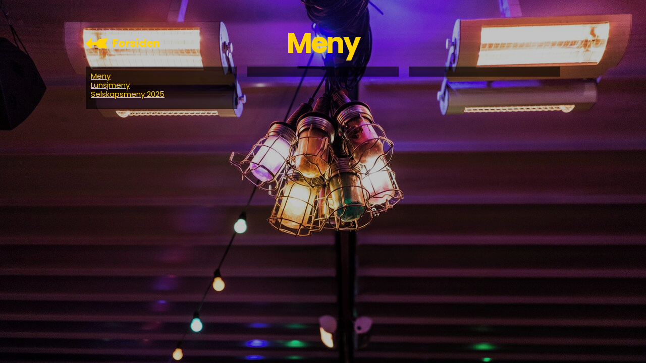

--- FILE ---
content_type: text/html; charset=utf-8
request_url: https://dattera.no/meny
body_size: 2069
content:
<!doctype html>
<html lang="nb">
  <head>
    <title>Meny - Dattera til Hagen</title>
    <meta name="apple-mobile-web-app-capable" content="yes">
    <link rel="image_src" href="https://dattera.no/dynamic_images/4596804a98b775f98f93e0d59dadcc787345cb33/1200x799/3-20141027171002000000.jpeg">
<meta property="og:type" content="website">
<meta property="og:site_name" content="Dattera til Hagen">
<meta property="og:title" content="Meny">
<meta property="og:image" content="https://dattera.no/dynamic_images/4596804a98b775f98f93e0d59dadcc787345cb33/1200x799/3-20141027171002000000.jpeg">
<meta property="og:url" content="https://dattera.no/meny">
    
    

    

    
    <link rel="stylesheet" href="/assets/application-807ec649.css" />
    <script src="/assets/application-0f5daa72.js"></script>
    
    <link rel="preconnect" href="https://fonts.googleapis.com">
    <link rel="preconnect" href="https://fonts.gstatic.com" crossorigin>
    <link href="https://fonts.googleapis.com/css2?family=Poppins:ital,wght@0,400;0,700;1,400;1,700&display=swap" rel="stylesheet">
    <meta name="viewport" content="width=340">
  </head>
  <body>
    <div id="wrapper" class="index_template">
      <div id="content">
        <a class="home" href="/">Forsiden</a>
<h1>
  Meny
</h1>

<div class="container autocol">
    <div class="col">
      <div class="box">
        <p><a class="file" href="/attachments/e10327092df7f4d94842fda71ffd46be48bb43cf/55-20241011111229475596.pdf">Meny</a><br>
<a class="file" href="/attachments/ca4d483a5b485e22e1c073453b07a38c2fff21f4/57-20241210100238478729.pdf">Lunsjmeny</a><br>
<a class="file" href="/attachments/ac5bd9cad41a8ac24c425e3fafeda896b5f96ca4/58-20250409142133097830.pdf">Selskapsmeny 2025</a></p>
      </div>
    </div>
    <div class="col">
      <div class="box">
        
      </div>
    </div>
    <div class="col">
      <div class="box">
        
      </div>
    </div>
</div>

      </div>
    </div>
    <div id="background" data-background-image="https://dattera.no/dynamic_images/aee136c7f007f371f932d2bb8b88d2fe97c2ab3b/1280x853/554-20161212104149000000.jpeg" style="background-image: https://dattera.no/dynamic_images/4346b352384f099886c0d0c94aa5ecb1b78c2da7/1280x853/552-20161212103926000000.jpeg;">
    </div>
    
  </body>
</html>

--- FILE ---
content_type: text/css
request_url: https://dattera.no/assets/application-807ec649.css
body_size: 77842
content:
html,
body,
div,
span,
applet,
object,
iframe,
h1,
h2,
h3,
h4,
h5,
h6,
p,
blockquote,
pre,
a,
abbr,
acronym,
address,
big,
cite,
code,
del,
dfn,
em,
font,
img,
ins,
kbd,
q,
s,
samp,
small,
strike,
strong,
sub,
sup,
tt,
var,
dl,
dt,
dd,
ol,
ul,
li,
fieldset,
form,
label,
legend,
table,
caption,
tbody,
tfoot,
thead,
tr,
th,
td {
  margin: 0;
  padding: 0;
  border: 0;
  outline: 0;
  font-weight: inherit;
  font-style: inherit;
  font-size: 100%;
  font-family: inherit;
  vertical-align: baseline;
}
/* remember to define focus styles! */
:focus {
  outline: 0;
}
body {
  line-height: 1;
  color: black;
  background: white;
}
ol,
ul {
  list-style: none;
}
/* tables still need 'cellspacing="0"' in the markup */
table {
  border-collapse: separate;
  border-spacing: 0;
}
caption,
th,
td {
  text-align: left;
  font-weight: normal;
}
blockquote:before,
blockquote:after,
q:before,
q:after {
  content: "";
}
blockquote,
q {
  quotes: "" "";
}
.clearfix:after {
  content: ".";
  display: block;
  height: 0;
  font-size: 0;
  clear: both;
  visibility: hidden;
}
.clearfix {
  display: inline-block;
}
/* Hides from IE5/Mac \*/
* html .clearfix {
  height: 1px;
}
.clearfix {
  display: block;
}
/* End hide from IE5/Mac */
:root {
  --background-color: #000;
  --text-color: #ffd106;

  --font-family: "Poppins", Helvetica, Arial, sans-serif;
  --font-size: 15px;
  --font-size-large: 21px;
  --line-height: 1.3;

  --column-width: 300px;
  --gutter-width: 20px;
  --columns-1: var(--column-width);
  --columns-2: calc(var(--column-width)*2 + var(--gutter-width)*1);
  --columns-3: calc(var(--column-width)*3 + var(--gutter-width)*2);
}
body {
  font-family: "Poppins", Helvetica, Arial, sans-serif;
  font-family: var(--font-family);
  line-height: 1.3;
  line-height: var(--line-height);
  color: #ffd106;
  color: var(--text-color);
  font-size: 15px;
  font-size: var(--font-size);
  background-color: #000;
  background-color: var(--background-color);
}
body,
html {
  min-height: 100%;
}
#wrapper,
#background {
  position: absolute;
  top: 0px;
  bottom: 0px;
  left: 0px;
  right: 0px;
}
#background {
  position: fixed;
  background: transparent;
  opacity: 0;
  z-index: 10;
  min-height: 100%;
  background-size: cover;
}
#background.fadeIn {
  opacity: 1;
  -webkit-transition: opacity 5s ease;
  -moz-transition: opacity 5s ease;
}
#wrapper {
  z-index: 20;
}
p,
ul,
ol {
  margin-bottom: 10px;
}
strong {
  font-weight: bold;
}
em {
  font-style: italic;
}
h1,
h2,
h3,
h4 {
  font-weight: bold;
}
h1 {
  text-align: center;
  font-size: 56px;
  letter-spacing: -0.06em;
  margin: 0px 150px 10px 150px;
}
h2 {
  letter-spacing: -0.07em;
  font-size: 56px;
}
h3 {
  font-size: 21px;
}
h4 {
  margin-top: 10px;
}
a,
a:visited {
  color: #ffd106;
  color: var(--text-color);
  -webkit-text-decoration: underline;
  text-decoration: underline;
}
a:hover,
a:focus {
  color: #fff;
}
.large_type {
  font-size: 21px;
  font-size: var(--font-size-large);
}
.calendar ul {
    display: grid;
    grid-template-columns: 1fr;
    grid-gap: 20px;
    grid-gap: var(--gutter-width);
    gap: 20px;
    gap: var(--gutter-width);
  }
.calendar li {
    display: flex;
  }
.calendar li a {
      color: #ffd106;
      color: var(--text-color);
      -webkit-text-decoration: none;
      text-decoration: none;
      transition: 200ms;
      background: rgba(0, 0, 0, 0.7);
    }
.calendar li a:focus,.calendar li a:hover {
        background: rgba(0, 0, 0, 0.95);
      }
.calendar li a:focus #bc-widget-event-name,.calendar li a:hover #bc-widget-event-name {
          color: #fff !important;
        }
.calendar img {
    width: 100%;
    height: auto;
  }
.calendar #bc-widget-body-container {
    padding: 12px;
  }
.calendar #bc-widget-event-name {
    font-size: 21px;
    line-height: 1.1;
    font-weight: bold;
  }
.calendar.grid ul {
      grid-template-columns: 1fr 1fr 1fr;
    }
@media screen and (max-width: 900px) {
.calendar.grid ul {
        grid-template-columns: 1fr;
    }
      }
.calendar.list img {
      display: none;
    }
.col,
.col2 {
  float: left;
  margin: 0px 0px 20px 20px;
  margin: 0px 0px var(--gutter-width) var(--gutter-width);
}
.container .col:first-child {
    margin-left: 0px;
  }
.container .col2:first-child {
    margin-left: 0px;
  }
.col {
  width: 300px;
  width: var(--columns-1);
}
.col2 {
  width: 620px;
  width: var(--columns-2);
}
.col3 {
  width: 940px;
  width: var(--columns-3);
}
#content {
  width: 940px;
  width: var(--columns-3);
  margin: 0px auto;
  padding: 50px 20px
    20px 20px;
  padding: calc(var(--gutter-width) + 30px) var(--gutter-width)
    var(--gutter-width) var(--gutter-width);
}
.shows .date {
    border-bottom: 1px solid #ffd106;
    border-bottom: 1px solid var(--text-color);
    padding-bottom: 8px;
    margin-bottom: 10px;
  }
.shows .date h3 a,.shows .date h3 a.visited {
        -webkit-text-decoration: none;
        text-decoration: none;
      }
.shows .date h4 {
      margin-top: 0px;
      font-size: 12px;
    }
.show_info {
  background: #ffd106;
  background: var(--text-color);
  color: #000;
}
.show_info a,.show_info a:visited {
    color: #000;
  }
.show_info .content {
    padding: 30px 10px 30px 30px;
  }
.show_info .content .body,.show_info .content .info {
      padding-right: 20px;
    }
.show_info .content .info {
      width: 240px;
      border-bottom: 1px solid #000;
      padding-bottom: 10px;
      margin-bottom: 10px;
      font-size: 15px;
    }
.show_info .content .info h3 {
        font-size: 26px;
        line-height: 1.1;
      }
.show_info .content .info .date,.show_info .content .info .time,.show_info .content .info .price {
        font-weight: bold;
      }
.show_info .content .body {
      min-height: 50px;
      font-size: 16px;
    }
.show_info .navigation {
    padding: 30px;
    padding-top: 20px;
  }
.show_info .navigation .links {
      width: 148px;
      margin: 0 auto;
    }
.show_info .navigation a:visited {
      text-indent: -9000px;
      background: transparent url('[data-uri]') no-repeat;
    }
.show_info .navigation a {
      text-indent: -9000px;
      background: transparent url('[data-uri]') no-repeat;
    }
.show_info .navigation a:visited {
      display: inline-block;
      height: 29px;
      margin: 0px 3px;
    }
.show_info .navigation a,.show_info .navigation .spacer {
      display: inline-block;
      height: 29px;
      margin: 0px 3px;
    }
.show_info .navigation .previous,.show_info .navigation .next,.show_info .navigation .spacer {
      width: 45px;
    }
.show_info .navigation .previous {
      background-position: 0px 0px;
    }
.show_info .navigation .next {
      background-position: -123px 0px;
    }
.show_info .navigation .close {
      width: 32px;
      background-position: -67px 0px;
    }
#showContainer {
  position: absolute;
  z-index: 50;
  width: 1180px;
}
#showContainer.columns1 {
    width: 340px;
  }
#showContainer.columns2 {
    width: 620px;
  }
#showContainer.columns3 {
    width: 900px;
  }
.box {
  background-color: rgb(0, 0, 0);
  background-color: rgba(0, 0, 0, 0.6);
  padding: 10px;
  margin-bottom: 20px;
  margin-bottom: var(--gutter-width);
  line-height: 1.2;
}
.box table {
    border-collapse: collapse;
    width: 100%;
  }
.anim {
  -webkit-transform-style: preserve-3d;
  -webkit-perspective: 800;
  -webkit-transform: rotateX(5deg) rotateY(30deg) rotateZ(-2deg) scale(1.1);
  -webkit-backface-visibility: hidden;
  -webkit-transform-origin: 50% 75%;

  -moz-transform-style: preserve-3d;
  -moz-perspective: 800;
  -moz-transform: rotateX(5deg) rotateY(30deg) rotateZ(-2deg) scale(1.1);
  -moz-backface-visibility: hidden;
  -moz-transform-origin: 50% 75%;

  opacity: 0;
}
.anim.seen {
    -webkit-transition: all 1s;
    -webkit-transform: rotateX(0deg) rotateY(0deg) rotateZ(0deg) scale(1);

    -moz-transition: all 1s;
    -moz-transform: rotateX(0deg) rotateY(0deg) rotateZ(0deg) scale(1);
    opacity: 1;
  }
.front_intro {
  margin-bottom: 10px;
}
.front_links {
  margin-bottom: 20px;
  font-size: 17px;
}
.front_links a,.front_links a:visited {
    -webkit-text-decoration: none;
    text-decoration: none;
    display: inline-block;
    height: 44px;
    padding-top: 13px;
    text-align: center;
  }
.front_links .contact {
    background: transparent url('[data-uri]') no-repeat;
    width: 111px;
    margin-left: -7px;
  }
.front_links .booking {
    background: transparent url('[data-uri]') no-repeat;
    width: 191px;
    background-position: 0px 12px;
  }
.front_links .facebook,.front_links .instagram,.front_links .twitter {
    height: 31px;
    padding-top: 3px;
  }
.front_links .facebook,.front_links .instagram {
    background: transparent url('[data-uri]') no-repeat;
    background-size: 105px 34px;
    width: 105px;
  }
.front_links .facebook {
    margin-left: -0px;
  }
.front_links .twitter {
    background: transparent url('[data-uri]') no-repeat;
    background-position: 0px 2px;
    background-size: 75px 34px;
    width: 75px;
  }
.front_links .instagram {
  }
.menu_link {
  padding: 0px 10px;
  font-size: 20px;
  margin-bottom: 20px;
}
.menu_link a.arrow,.menu_link a.arrow:visited {
    display: block;
    font-weight: bold;
    font-size: 33px;
    letter-spacing: -0.06em;
    background: transparent url('[data-uri]') no-repeat;
    background-position: 96px 5px;
    -webkit-text-decoration: none;
    text-decoration: none;
  }
.technical_link {
  padding: 0px 10px;
  font-size: 20px;
}
.technical_link a,.technical_link a:visited {
    display: block;
    background: transparent url('[data-uri]') no-repeat;
    background-position: 66px 2px;
    -webkit-text-decoration: none;
    text-decoration: none;
  }
.gallery_link {
  padding: 0px 10px;
  font-size: 20px;
  margin-bottom: 20px;
}
.gallery_link a,.gallery_link a:visited {
    display: block;
    background: transparent url('[data-uri]') no-repeat;
    background-position: 66px 2px;
    -webkit-text-decoration: none;
    text-decoration: none;
  }
.shows_link {
  padding: 0px 10px;
  font-size: 20px;
}
.shows_link a,.shows_link a:visited {
    display: block;
    background: transparent url('[data-uri]') no-repeat;
    background-position: 86px 2px;
    -webkit-text-decoration: none;
    text-decoration: none;
  }
.awdio {
  margin-bottom: 30px;
}
.awdio a,.awdio a:visited {
    display: block;
    width: 300px;
    height: 246px;
    text-indent: -9000px;
    background: transparent url("/assets/awdio-b1c27e5d.png") no-repeat;
  }
.osloclubcast_link {
  padding: 0px 10px;
}
.osloclubcast_link a,.osloclubcast_link a:visited {
    display: block;
    background: transparent url('[data-uri]') no-repeat;
    text-indent: -9000px;
    width: 137px;
    height: 136px;
  }
.front_template h1 {
    width: 234px;
    height: 72px;
    background: transparent url('[data-uri]') no-repeat;
    text-indent: -9000px;
    margin: 0px 0px 8px 0px;
  }
.front_template h2 {
    margin-top: 8px;
  }
.front_template .kitchen table {
      margin-top: 10px;
    }
a.home {
  float: left;
  line-height: 1;
  font-size: 21px;
  font-size: var(--font-size-large);
  -webkit-text-decoration: none;
  text-decoration: none;
  font-weight: bold;
  background: transparent url('[data-uri]') no-repeat;
  padding-left: 53px;
  margin-top: 25px;
}
a.home,a.home:visited {
    color: #ffd106;
    color: var(--text-color);
  }
a.home:hover {
    -webkit-text-decoration: underline;
    text-decoration: underline;
  }
.map {
  width: 620px;
  width: var(--columns-2);
  height: 450px;
}
.gallery_template {
  position: absolute;
  top: 0px;
  bottom: 0px;
  left: 0px;
  right: 0px;
  z-index: 20;
}
.gallery_template .gallery_navigation {
    position: absolute;
    top: 45%;
    left: 40px;
    right: 80px;
    line-height: 1;
  }
.gallery_template .gallery_navigation a.next_image,.gallery_template .gallery_navigation a.previous_image {
      font-size: 52px;
      -webkit-text-decoration: none;
      text-decoration: none;
    }
.gallery_template .gallery_navigation .next_image {
      float: right;
      background: transparent url('[data-uri]') right top no-repeat;
      padding-right: 110px;
    }
.gallery_template .gallery_navigation .previous_image {
      float: left;
      background: transparent url('[data-uri]') left top no-repeat;
      padding-left: 110px;
    }
#gallery .image {
    position: absolute;
    top: 0px;
    bottom: 0px;
    left: 0px;
    right: 0px;
    background-size: cover;
    z-index: 12;
  }
@media screen and (max-width: 900px) {
  #background {
    background-size: auto;
  }

  #content {
    width: 300px;
    width: var(--columns-1);
    margin: 0px auto;
    padding: 40px 20px
      20px 20px;
    padding: calc(var(--gutter-width) + 20px) var(--gutter-width)
      var(--gutter-width) var(--gutter-width);
    overflow: auto;
  }

  .col,
  .col2,
  .col3 {
    width: 300px;
    width: var(--columns-1);
    margin: 0px 0px 0px 0px;
  }

  a.home,
  a.home.seen {
    margin-top: -30px;
    transform: scale(0.8);
  }

  h1 {
    margin: 10px 0px 20px 0px;
    margin: 10px 0px var(--gutter-width) 0px;
    font-size: 48px;
    line-height: 1;
  }

  .map {
    width: 300px;
    width: var(--columns-1);
    height: 300px;
  }
    .front_template .col {
      margin-bottom: 10px;
    }
    .gallery_template .gallery_navigation {
      left: 0px;
      right: 0px;
    }
      .gallery_template .gallery_navigation a.next_image,.gallery_template .gallery_navigation a.previous_image {
        text-indent: -9000px;
        transform: scale(0.5);
      }
      .show_info .content .info {
        width: 220px;
      }
      .show_info .navigation .links {
        width: 110px;
      }

  /* Retina display overrides */
  @media only screen and (-webkit-min-device-pixel-ratio: 2) {
      .front_template h1 {
        background-image: url('[data-uri]');
        background-size: 234px 72px;
      }
  }
}


--- FILE ---
content_type: text/javascript
request_url: https://dattera.no/assets/application-0f5daa72.js
body_size: 97073
content:
(()=>{var Xr=Object.create;var Xn=Object.defineProperty;var Gr=Object.getOwnPropertyDescriptor;var Qr=Object.getOwnPropertyNames;var Yr=Object.getPrototypeOf,Jr=Object.prototype.hasOwnProperty;var Kr=(b,T)=>()=>(T||b((T={exports:{}}).exports,T),T.exports);var Zr=(b,T,F,D)=>{if(T&&typeof T=="object"||typeof T=="function")for(let Q of Qr(T))!Jr.call(b,Q)&&Q!==F&&Xn(b,Q,{get:()=>T[Q],enumerable:!(D=Gr(T,Q))||D.enumerable});return b};var ln=(b,T,F)=>(F=b!=null?Xr(Yr(b)):{},Zr(T||!b||!b.__esModule?Xn(F,"default",{value:b,enumerable:!0}):F,b));var Rt=Kr((Gn,Mt)=>{(function(b,T){"use strict";typeof Mt=="object"&&typeof Mt.exports=="object"?Mt.exports=b.document?T(b,!0):function(F){if(!F.document)throw new Error("jQuery requires a window with a document");return T(F)}:T(b)})(typeof window<"u"?window:Gn,function(b,T){"use strict";var F=[],D=Object.getPrototypeOf,Q=F.slice,ue=F.flat?function(e){return F.flat.call(e)}:function(e){return F.concat.apply([],e)},ge=F.push,V=F.indexOf,ye={},Be=ye.toString,W=ye.hasOwnProperty,Ye=W.toString,lt=Ye.call(Object),H={},q=function(t){return typeof t=="function"&&typeof t.nodeType!="number"&&typeof t.item!="function"},Le=function(t){return t!=null&&t===t.window},x=b.document,Y={type:!0,src:!0,nonce:!0,noModule:!0};function re(e,t,n){n=n||x;var r,a,o=n.createElement("script");if(o.text=e,t)for(r in Y)a=t[r]||t.getAttribute&&t.getAttribute(r),a&&o.setAttribute(r,a);n.head.appendChild(o).parentNode.removeChild(o)}function Z(e){return e==null?e+"":typeof e=="object"||typeof e=="function"?ye[Be.call(e)]||"object":typeof e}var X="3.7.1",$=/HTML$/i,i=function(e,t){return new i.fn.init(e,t)};i.fn=i.prototype={jquery:X,constructor:i,length:0,toArray:function(){return Q.call(this)},get:function(e){return e==null?Q.call(this):e<0?this[e+this.length]:this[e]},pushStack:function(e){var t=i.merge(this.constructor(),e);return t.prevObject=this,t},each:function(e){return i.each(this,e)},map:function(e){return this.pushStack(i.map(this,function(t,n){return e.call(t,n,t)}))},slice:function(){return this.pushStack(Q.apply(this,arguments))},first:function(){return this.eq(0)},last:function(){return this.eq(-1)},even:function(){return this.pushStack(i.grep(this,function(e,t){return(t+1)%2}))},odd:function(){return this.pushStack(i.grep(this,function(e,t){return t%2}))},eq:function(e){var t=this.length,n=+e+(e<0?t:0);return this.pushStack(n>=0&&n<t?[this[n]]:[])},end:function(){return this.prevObject||this.constructor()},push:ge,sort:F.sort,splice:F.splice},i.extend=i.fn.extend=function(){var e,t,n,r,a,o,u=arguments[0]||{},l=1,f=arguments.length,d=!1;for(typeof u=="boolean"&&(d=u,u=arguments[l]||{},l++),typeof u!="object"&&!q(u)&&(u={}),l===f&&(u=this,l--);l<f;l++)if((e=arguments[l])!=null)for(t in e)r=e[t],!(t==="__proto__"||u===r)&&(d&&r&&(i.isPlainObject(r)||(a=Array.isArray(r)))?(n=u[t],a&&!Array.isArray(n)?o=[]:!a&&!i.isPlainObject(n)?o={}:o=n,a=!1,u[t]=i.extend(d,o,r)):r!==void 0&&(u[t]=r));return u},i.extend({expando:"jQuery"+(X+Math.random()).replace(/\D/g,""),isReady:!0,error:function(e){throw new Error(e)},noop:function(){},isPlainObject:function(e){var t,n;return!e||Be.call(e)!=="[object Object]"?!1:(t=D(e),t?(n=W.call(t,"constructor")&&t.constructor,typeof n=="function"&&Ye.call(n)===lt):!0)},isEmptyObject:function(e){var t;for(t in e)return!1;return!0},globalEval:function(e,t,n){re(e,{nonce:t&&t.nonce},n)},each:function(e,t){var n,r=0;if(G(e))for(n=e.length;r<n&&t.call(e[r],r,e[r])!==!1;r++);else for(r in e)if(t.call(e[r],r,e[r])===!1)break;return e},text:function(e){var t,n="",r=0,a=e.nodeType;if(!a)for(;t=e[r++];)n+=i.text(t);return a===1||a===11?e.textContent:a===9?e.documentElement.textContent:a===3||a===4?e.nodeValue:n},makeArray:function(e,t){var n=t||[];return e!=null&&(G(Object(e))?i.merge(n,typeof e=="string"?[e]:e):ge.call(n,e)),n},inArray:function(e,t,n){return t==null?-1:V.call(t,e,n)},isXMLDoc:function(e){var t=e&&e.namespaceURI,n=e&&(e.ownerDocument||e).documentElement;return!$.test(t||n&&n.nodeName||"HTML")},merge:function(e,t){for(var n=+t.length,r=0,a=e.length;r<n;r++)e[a++]=t[r];return e.length=a,e},grep:function(e,t,n){for(var r,a=[],o=0,u=e.length,l=!n;o<u;o++)r=!t(e[o],o),r!==l&&a.push(e[o]);return a},map:function(e,t,n){var r,a,o=0,u=[];if(G(e))for(r=e.length;o<r;o++)a=t(e[o],o,n),a!=null&&u.push(a);else for(o in e)a=t(e[o],o,n),a!=null&&u.push(a);return ue(u)},guid:1,support:H}),typeof Symbol=="function"&&(i.fn[Symbol.iterator]=F[Symbol.iterator]),i.each("Boolean Number String Function Array Date RegExp Object Error Symbol".split(" "),function(e,t){ye["[object "+t+"]"]=t.toLowerCase()});function G(e){var t=!!e&&"length"in e&&e.length,n=Z(e);return q(e)||Le(e)?!1:n==="array"||t===0||typeof t=="number"&&t>0&&t-1 in e}function j(e,t){return e.nodeName&&e.nodeName.toLowerCase()===t.toLowerCase()}var J=F.pop,qe=F.sort,te=F.splice,B="[\\x20\\t\\r\\n\\f]",ze=new RegExp("^"+B+"+|((?:^|[^\\\\])(?:\\\\.)*)"+B+"+$","g");i.contains=function(e,t){var n=t&&t.parentNode;return e===n||!!(n&&n.nodeType===1&&(e.contains?e.contains(n):e.compareDocumentPosition&&e.compareDocumentPosition(n)&16))};var St=/([\0-\x1f\x7f]|^-?\d)|^-$|[^\x80-\uFFFF\w-]/g;function ct(e,t){return t?e==="\0"?"\uFFFD":e.slice(0,-1)+"\\"+e.charCodeAt(e.length-1).toString(16)+" ":"\\"+e}i.escapeSelector=function(e){return(e+"").replace(St,ct)};var fe=x,dt=ge;(function(){var e,t,n,r,a,o=dt,u,l,f,d,y,m=i.expando,p=0,w=0,P=Pt(),z=Pt(),I=Pt(),ae=Pt(),ie=function(s,c){return s===c&&(a=!0),0},Ee="checked|selected|async|autofocus|autoplay|controls|defer|disabled|hidden|ismap|loop|multiple|open|readonly|required|scoped",Ne="(?:\\\\[\\da-fA-F]{1,6}"+B+"?|\\\\[^\\r\\n\\f]|[\\w-]|[^\0-\\x7f])+",_="\\["+B+"*("+Ne+")(?:"+B+"*([*^$|!~]?=)"+B+"*(?:'((?:\\\\.|[^\\\\'])*)'|\"((?:\\\\.|[^\\\\\"])*)\"|("+Ne+"))|)"+B+"*\\]",Ge=":("+Ne+")(?:\\((('((?:\\\\.|[^\\\\'])*)'|\"((?:\\\\.|[^\\\\\"])*)\")|((?:\\\\.|[^\\\\()[\\]]|"+_+")*)|.*)\\)|)",U=new RegExp(B+"+","g"),ne=new RegExp("^"+B+"*,"+B+"*"),wt=new RegExp("^"+B+"*([>+~]|"+B+")"+B+"*"),nn=new RegExp(B+"|>"),ke=new RegExp(Ge),Ct=new RegExp("^"+Ne+"$"),De={ID:new RegExp("^#("+Ne+")"),CLASS:new RegExp("^\\.("+Ne+")"),TAG:new RegExp("^("+Ne+"|[*])"),ATTR:new RegExp("^"+_),PSEUDO:new RegExp("^"+Ge),CHILD:new RegExp("^:(only|first|last|nth|nth-last)-(child|of-type)(?:\\("+B+"*(even|odd|(([+-]|)(\\d*)n|)"+B+"*(?:([+-]|)"+B+"*(\\d+)|))"+B+"*\\)|)","i"),bool:new RegExp("^(?:"+Ee+")$","i"),needsContext:new RegExp("^"+B+"*[>+~]|:(even|odd|eq|gt|lt|nth|first|last)(?:\\("+B+"*((?:-\\d)?\\d*)"+B+"*\\)|)(?=[^-]|$)","i")},_e=/^(?:input|select|textarea|button)$/i,Fe=/^h\d$/i,me=/^(?:#([\w-]+)|(\w+)|\.([\w-]+))$/,rn=/[+~]/,He=new RegExp("\\\\[\\da-fA-F]{1,6}"+B+"?|\\\\([^\\r\\n\\f])","g"),Ie=function(s,c){var h="0x"+s.slice(1)-65536;return c||(h<0?String.fromCharCode(h+65536):String.fromCharCode(h>>10|55296,h&1023|56320))},_r=function(){We()},Fr=Ht(function(s){return s.disabled===!0&&j(s,"fieldset")},{dir:"parentNode",next:"legend"});function Wr(){try{return u.activeElement}catch(s){}}try{o.apply(F=Q.call(fe.childNodes),fe.childNodes),F[fe.childNodes.length].nodeType}catch(s){o={apply:function(c,h){dt.apply(c,Q.call(h))},call:function(c){dt.apply(c,Q.call(arguments,1))}}}function K(s,c,h,g){var v,C,S,N,E,M,L,O=c&&c.ownerDocument,R=c?c.nodeType:9;if(h=h||[],typeof s!="string"||!s||R!==1&&R!==9&&R!==11)return h;if(!g&&(We(c),c=c||u,f)){if(R!==11&&(E=me.exec(s)))if(v=E[1]){if(R===9)if(S=c.getElementById(v)){if(S.id===v)return o.call(h,S),h}else return h;else if(O&&(S=O.getElementById(v))&&K.contains(c,S)&&S.id===v)return o.call(h,S),h}else{if(E[2])return o.apply(h,c.getElementsByTagName(s)),h;if((v=E[3])&&c.getElementsByClassName)return o.apply(h,c.getElementsByClassName(v)),h}if(!ae[s+" "]&&(!d||!d.test(s))){if(L=s,O=c,R===1&&(nn.test(s)||wt.test(s))){for(O=rn.test(s)&&an(c.parentNode)||c,(O!=c||!H.scope)&&((N=c.getAttribute("id"))?N=i.escapeSelector(N):c.setAttribute("id",N=m)),M=Tt(s),C=M.length;C--;)M[C]=(N?"#"+N:":scope")+" "+Ot(M[C]);L=M.join(",")}try{return o.apply(h,O.querySelectorAll(L)),h}catch(A){ae(s,!0)}finally{N===m&&c.removeAttribute("id")}}}return Un(s.replace(ze,"$1"),c,h,g)}function Pt(){var s=[];function c(h,g){return s.push(h+" ")>t.cacheLength&&delete c[s.shift()],c[h+" "]=g}return c}function we(s){return s[m]=!0,s}function st(s){var c=u.createElement("fieldset");try{return!!s(c)}catch(h){return!1}finally{c.parentNode&&c.parentNode.removeChild(c),c=null}}function Br(s){return function(c){return j(c,"input")&&c.type===s}}function zr(s){return function(c){return(j(c,"input")||j(c,"button"))&&c.type===s}}function zn(s){return function(c){return"form"in c?c.parentNode&&c.disabled===!1?"label"in c?"label"in c.parentNode?c.parentNode.disabled===s:c.disabled===s:c.isDisabled===s||c.isDisabled!==!s&&Fr(c)===s:c.disabled===s:"label"in c?c.disabled===s:!1}}function Qe(s){return we(function(c){return c=+c,we(function(h,g){for(var v,C=s([],h.length,c),S=C.length;S--;)h[v=C[S]]&&(h[v]=!(g[v]=h[v]))})})}function an(s){return s&&typeof s.getElementsByTagName<"u"&&s}function We(s){var c,h=s?s.ownerDocument||s:fe;return h==u||h.nodeType!==9||!h.documentElement||(u=h,l=u.documentElement,f=!i.isXMLDoc(u),y=l.matches||l.webkitMatchesSelector||l.msMatchesSelector,l.msMatchesSelector&&fe!=u&&(c=u.defaultView)&&c.top!==c&&c.addEventListener("unload",_r),H.getById=st(function(g){return l.appendChild(g).id=i.expando,!u.getElementsByName||!u.getElementsByName(i.expando).length}),H.disconnectedMatch=st(function(g){return y.call(g,"*")}),H.scope=st(function(){return u.querySelectorAll(":scope")}),H.cssHas=st(function(){try{return u.querySelector(":has(*,:jqfake)"),!1}catch(g){return!0}}),H.getById?(t.filter.ID=function(g){var v=g.replace(He,Ie);return function(C){return C.getAttribute("id")===v}},t.find.ID=function(g,v){if(typeof v.getElementById<"u"&&f){var C=v.getElementById(g);return C?[C]:[]}}):(t.filter.ID=function(g){var v=g.replace(He,Ie);return function(C){var S=typeof C.getAttributeNode<"u"&&C.getAttributeNode("id");return S&&S.value===v}},t.find.ID=function(g,v){if(typeof v.getElementById<"u"&&f){var C,S,N,E=v.getElementById(g);if(E){if(C=E.getAttributeNode("id"),C&&C.value===g)return[E];for(N=v.getElementsByName(g),S=0;E=N[S++];)if(C=E.getAttributeNode("id"),C&&C.value===g)return[E]}return[]}}),t.find.TAG=function(g,v){return typeof v.getElementsByTagName<"u"?v.getElementsByTagName(g):v.querySelectorAll(g)},t.find.CLASS=function(g,v){if(typeof v.getElementsByClassName<"u"&&f)return v.getElementsByClassName(g)},d=[],st(function(g){var v;l.appendChild(g).innerHTML="<a id='"+m+"' href='' disabled='disabled'></a><select id='"+m+"-\r\\' disabled='disabled'><option selected=''></option></select>",g.querySelectorAll("[selected]").length||d.push("\\["+B+"*(?:value|"+Ee+")"),g.querySelectorAll("[id~="+m+"-]").length||d.push("~="),g.querySelectorAll("a#"+m+"+*").length||d.push(".#.+[+~]"),g.querySelectorAll(":checked").length||d.push(":checked"),v=u.createElement("input"),v.setAttribute("type","hidden"),g.appendChild(v).setAttribute("name","D"),l.appendChild(g).disabled=!0,g.querySelectorAll(":disabled").length!==2&&d.push(":enabled",":disabled"),v=u.createElement("input"),v.setAttribute("name",""),g.appendChild(v),g.querySelectorAll("[name='']").length||d.push("\\["+B+"*name"+B+"*="+B+"*(?:''|\"\")")}),H.cssHas||d.push(":has"),d=d.length&&new RegExp(d.join("|")),ie=function(g,v){if(g===v)return a=!0,0;var C=!g.compareDocumentPosition-!v.compareDocumentPosition;return C||(C=(g.ownerDocument||g)==(v.ownerDocument||v)?g.compareDocumentPosition(v):1,C&1||!H.sortDetached&&v.compareDocumentPosition(g)===C?g===u||g.ownerDocument==fe&&K.contains(fe,g)?-1:v===u||v.ownerDocument==fe&&K.contains(fe,v)?1:r?V.call(r,g)-V.call(r,v):0:C&4?-1:1)}),u}K.matches=function(s,c){return K(s,null,null,c)},K.matchesSelector=function(s,c){if(We(s),f&&!ae[c+" "]&&(!d||!d.test(c)))try{var h=y.call(s,c);if(h||H.disconnectedMatch||s.document&&s.document.nodeType!==11)return h}catch(g){ae(c,!0)}return K(c,u,null,[s]).length>0},K.contains=function(s,c){return(s.ownerDocument||s)!=u&&We(s),i.contains(s,c)},K.attr=function(s,c){(s.ownerDocument||s)!=u&&We(s);var h=t.attrHandle[c.toLowerCase()],g=h&&W.call(t.attrHandle,c.toLowerCase())?h(s,c,!f):void 0;return g!==void 0?g:s.getAttribute(c)},K.error=function(s){throw new Error("Syntax error, unrecognized expression: "+s)},i.uniqueSort=function(s){var c,h=[],g=0,v=0;if(a=!H.sortStable,r=!H.sortStable&&Q.call(s,0),qe.call(s,ie),a){for(;c=s[v++];)c===s[v]&&(g=h.push(v));for(;g--;)te.call(s,h[g],1)}return r=null,s},i.fn.uniqueSort=function(){return this.pushStack(i.uniqueSort(Q.apply(this)))},t=i.expr={cacheLength:50,createPseudo:we,match:De,attrHandle:{},find:{},relative:{">":{dir:"parentNode",first:!0}," ":{dir:"parentNode"},"+":{dir:"previousSibling",first:!0},"~":{dir:"previousSibling"}},preFilter:{ATTR:function(s){return s[1]=s[1].replace(He,Ie),s[3]=(s[3]||s[4]||s[5]||"").replace(He,Ie),s[2]==="~="&&(s[3]=" "+s[3]+" "),s.slice(0,4)},CHILD:function(s){return s[1]=s[1].toLowerCase(),s[1].slice(0,3)==="nth"?(s[3]||K.error(s[0]),s[4]=+(s[4]?s[5]+(s[6]||1):2*(s[3]==="even"||s[3]==="odd")),s[5]=+(s[7]+s[8]||s[3]==="odd")):s[3]&&K.error(s[0]),s},PSEUDO:function(s){var c,h=!s[6]&&s[2];return De.CHILD.test(s[0])?null:(s[3]?s[2]=s[4]||s[5]||"":h&&ke.test(h)&&(c=Tt(h,!0))&&(c=h.indexOf(")",h.length-c)-h.length)&&(s[0]=s[0].slice(0,c),s[2]=h.slice(0,c)),s.slice(0,3))}},filter:{TAG:function(s){var c=s.replace(He,Ie).toLowerCase();return s==="*"?function(){return!0}:function(h){return j(h,c)}},CLASS:function(s){var c=P[s+" "];return c||(c=new RegExp("(^|"+B+")"+s+"("+B+"|$)"))&&P(s,function(h){return c.test(typeof h.className=="string"&&h.className||typeof h.getAttribute<"u"&&h.getAttribute("class")||"")})},ATTR:function(s,c,h){return function(g){var v=K.attr(g,s);return v==null?c==="!=":c?(v+="",c==="="?v===h:c==="!="?v!==h:c==="^="?h&&v.indexOf(h)===0:c==="*="?h&&v.indexOf(h)>-1:c==="$="?h&&v.slice(-h.length)===h:c==="~="?(" "+v.replace(U," ")+" ").indexOf(h)>-1:c==="|="?v===h||v.slice(0,h.length+1)===h+"-":!1):!0}},CHILD:function(s,c,h,g,v){var C=s.slice(0,3)!=="nth",S=s.slice(-4)!=="last",N=c==="of-type";return g===1&&v===0?function(E){return!!E.parentNode}:function(E,M,L){var O,R,A,ee,he,oe=C!==S?"nextSibling":"previousSibling",be=E.parentNode,Ae=N&&E.nodeName.toLowerCase(),ft=!L&&!N,se=!1;if(be){if(C){for(;oe;){for(A=E;A=A[oe];)if(N?j(A,Ae):A.nodeType===1)return!1;he=oe=s==="only"&&!he&&"nextSibling"}return!0}if(he=[S?be.firstChild:be.lastChild],S&&ft){for(R=be[m]||(be[m]={}),O=R[s]||[],ee=O[0]===p&&O[1],se=ee&&O[2],A=ee&&be.childNodes[ee];A=++ee&&A&&A[oe]||(se=ee=0)||he.pop();)if(A.nodeType===1&&++se&&A===E){R[s]=[p,ee,se];break}}else if(ft&&(R=E[m]||(E[m]={}),O=R[s]||[],ee=O[0]===p&&O[1],se=ee),se===!1)for(;(A=++ee&&A&&A[oe]||(se=ee=0)||he.pop())&&!((N?j(A,Ae):A.nodeType===1)&&++se&&(ft&&(R=A[m]||(A[m]={}),R[s]=[p,se]),A===E)););return se-=v,se===g||se%g===0&&se/g>=0}}},PSEUDO:function(s,c){var h,g=t.pseudos[s]||t.setFilters[s.toLowerCase()]||K.error("unsupported pseudo: "+s);return g[m]?g(c):g.length>1?(h=[s,s,"",c],t.setFilters.hasOwnProperty(s.toLowerCase())?we(function(v,C){for(var S,N=g(v,c),E=N.length;E--;)S=V.call(v,N[E]),v[S]=!(C[S]=N[E])}):function(v){return g(v,0,h)}):g}},pseudos:{not:we(function(s){var c=[],h=[],g=fn(s.replace(ze,"$1"));return g[m]?we(function(v,C,S,N){for(var E,M=g(v,null,N,[]),L=v.length;L--;)(E=M[L])&&(v[L]=!(C[L]=E))}):function(v,C,S){return c[0]=v,g(c,null,S,h),c[0]=null,!h.pop()}}),has:we(function(s){return function(c){return K(s,c).length>0}}),contains:we(function(s){return s=s.replace(He,Ie),function(c){return(c.textContent||i.text(c)).indexOf(s)>-1}}),lang:we(function(s){return Ct.test(s||"")||K.error("unsupported lang: "+s),s=s.replace(He,Ie).toLowerCase(),function(c){var h;do if(h=f?c.lang:c.getAttribute("xml:lang")||c.getAttribute("lang"))return h=h.toLowerCase(),h===s||h.indexOf(s+"-")===0;while((c=c.parentNode)&&c.nodeType===1);return!1}}),target:function(s){var c=b.location&&b.location.hash;return c&&c.slice(1)===s.id},root:function(s){return s===l},focus:function(s){return s===Wr()&&u.hasFocus()&&!!(s.type||s.href||~s.tabIndex)},enabled:zn(!1),disabled:zn(!0),checked:function(s){return j(s,"input")&&!!s.checked||j(s,"option")&&!!s.selected},selected:function(s){return s.parentNode&&s.parentNode.selectedIndex,s.selected===!0},empty:function(s){for(s=s.firstChild;s;s=s.nextSibling)if(s.nodeType<6)return!1;return!0},parent:function(s){return!t.pseudos.empty(s)},header:function(s){return Fe.test(s.nodeName)},input:function(s){return _e.test(s.nodeName)},button:function(s){return j(s,"input")&&s.type==="button"||j(s,"button")},text:function(s){var c;return j(s,"input")&&s.type==="text"&&((c=s.getAttribute("type"))==null||c.toLowerCase()==="text")},first:Qe(function(){return[0]}),last:Qe(function(s,c){return[c-1]}),eq:Qe(function(s,c,h){return[h<0?h+c:h]}),even:Qe(function(s,c){for(var h=0;h<c;h+=2)s.push(h);return s}),odd:Qe(function(s,c){for(var h=1;h<c;h+=2)s.push(h);return s}),lt:Qe(function(s,c,h){var g;for(h<0?g=h+c:h>c?g=c:g=h;--g>=0;)s.push(g);return s}),gt:Qe(function(s,c,h){for(var g=h<0?h+c:h;++g<c;)s.push(g);return s})}},t.pseudos.nth=t.pseudos.eq;for(e in{radio:!0,checkbox:!0,file:!0,password:!0,image:!0})t.pseudos[e]=Br(e);for(e in{submit:!0,reset:!0})t.pseudos[e]=zr(e);function Vn(){}Vn.prototype=t.filters=t.pseudos,t.setFilters=new Vn;function Tt(s,c){var h,g,v,C,S,N,E,M=z[s+" "];if(M)return c?0:M.slice(0);for(S=s,N=[],E=t.preFilter;S;){(!h||(g=ne.exec(S)))&&(g&&(S=S.slice(g[0].length)||S),N.push(v=[])),h=!1,(g=wt.exec(S))&&(h=g.shift(),v.push({value:h,type:g[0].replace(ze," ")}),S=S.slice(h.length));for(C in t.filter)(g=De[C].exec(S))&&(!E[C]||(g=E[C](g)))&&(h=g.shift(),v.push({value:h,type:C,matches:g}),S=S.slice(h.length));if(!h)break}return c?S.length:S?K.error(s):z(s,N).slice(0)}function Ot(s){for(var c=0,h=s.length,g="";c<h;c++)g+=s[c].value;return g}function Ht(s,c,h){var g=c.dir,v=c.next,C=v||g,S=h&&C==="parentNode",N=w++;return c.first?function(E,M,L){for(;E=E[g];)if(E.nodeType===1||S)return s(E,M,L);return!1}:function(E,M,L){var O,R,A=[p,N];if(L){for(;E=E[g];)if((E.nodeType===1||S)&&s(E,M,L))return!0}else for(;E=E[g];)if(E.nodeType===1||S)if(R=E[m]||(E[m]={}),v&&j(E,v))E=E[g]||E;else{if((O=R[C])&&O[0]===p&&O[1]===N)return A[2]=O[2];if(R[C]=A,A[2]=s(E,M,L))return!0}return!1}}function on(s){return s.length>1?function(c,h,g){for(var v=s.length;v--;)if(!s[v](c,h,g))return!1;return!0}:s[0]}function Vr(s,c,h){for(var g=0,v=c.length;g<v;g++)K(s,c[g],h);return h}function It(s,c,h,g,v){for(var C,S=[],N=0,E=s.length,M=c!=null;N<E;N++)(C=s[N])&&(!h||h(C,g,v))&&(S.push(C),M&&c.push(N));return S}function un(s,c,h,g,v,C){return g&&!g[m]&&(g=un(g)),v&&!v[m]&&(v=un(v,C)),we(function(S,N,E,M){var L,O,R,A,ee=[],he=[],oe=N.length,be=S||Vr(c||"*",E.nodeType?[E]:E,[]),Ae=s&&(S||!c)?It(be,ee,s,E,M):be;if(h?(A=v||(S?s:oe||g)?[]:N,h(Ae,A,E,M)):A=Ae,g)for(L=It(A,he),g(L,[],E,M),O=L.length;O--;)(R=L[O])&&(A[he[O]]=!(Ae[he[O]]=R));if(S){if(v||s){if(v){for(L=[],O=A.length;O--;)(R=A[O])&&L.push(Ae[O]=R);v(null,A=[],L,M)}for(O=A.length;O--;)(R=A[O])&&(L=v?V.call(S,R):ee[O])>-1&&(S[L]=!(N[L]=R))}}else A=It(A===N?A.splice(oe,A.length):A),v?v(null,N,A,M):o.apply(N,A)})}function sn(s){for(var c,h,g,v=s.length,C=t.relative[s[0].type],S=C||t.relative[" "],N=C?1:0,E=Ht(function(O){return O===c},S,!0),M=Ht(function(O){return V.call(c,O)>-1},S,!0),L=[function(O,R,A){var ee=!C&&(A||R!=n)||((c=R).nodeType?E(O,R,A):M(O,R,A));return c=null,ee}];N<v;N++)if(h=t.relative[s[N].type])L=[Ht(on(L),h)];else{if(h=t.filter[s[N].type].apply(null,s[N].matches),h[m]){for(g=++N;g<v&&!t.relative[s[g].type];g++);return un(N>1&&on(L),N>1&&Ot(s.slice(0,N-1).concat({value:s[N-2].type===" "?"*":""})).replace(ze,"$1"),h,N<g&&sn(s.slice(N,g)),g<v&&sn(s=s.slice(g)),g<v&&Ot(s))}L.push(h)}return on(L)}function Ur(s,c){var h=c.length>0,g=s.length>0,v=function(C,S,N,E,M){var L,O,R,A=0,ee="0",he=C&&[],oe=[],be=n,Ae=C||g&&t.find.TAG("*",M),ft=p+=be==null?1:Math.random()||.1,se=Ae.length;for(M&&(n=S==u||S||M);ee!==se&&(L=Ae[ee])!=null;ee++){if(g&&L){for(O=0,!S&&L.ownerDocument!=u&&(We(L),N=!f);R=s[O++];)if(R(L,S||u,N)){o.call(E,L);break}M&&(p=ft)}h&&((L=!R&&L)&&A--,C&&he.push(L))}if(A+=ee,h&&ee!==A){for(O=0;R=c[O++];)R(he,oe,S,N);if(C){if(A>0)for(;ee--;)he[ee]||oe[ee]||(oe[ee]=J.call(E));oe=It(oe)}o.apply(E,oe),M&&!C&&oe.length>0&&A+c.length>1&&i.uniqueSort(E)}return M&&(p=ft,n=be),he};return h?we(v):v}function fn(s,c){var h,g=[],v=[],C=I[s+" "];if(!C){for(c||(c=Tt(s)),h=c.length;h--;)C=sn(c[h]),C[m]?g.push(C):v.push(C);C=I(s,Ur(v,g)),C.selector=s}return C}function Un(s,c,h,g){var v,C,S,N,E,M=typeof s=="function"&&s,L=!g&&Tt(s=M.selector||s);if(h=h||[],L.length===1){if(C=L[0]=L[0].slice(0),C.length>2&&(S=C[0]).type==="ID"&&c.nodeType===9&&f&&t.relative[C[1].type]){if(c=(t.find.ID(S.matches[0].replace(He,Ie),c)||[])[0],c)M&&(c=c.parentNode);else return h;s=s.slice(C.shift().value.length)}for(v=De.needsContext.test(s)?0:C.length;v--&&(S=C[v],!t.relative[N=S.type]);)if((E=t.find[N])&&(g=E(S.matches[0].replace(He,Ie),rn.test(C[0].type)&&an(c.parentNode)||c))){if(C.splice(v,1),s=g.length&&Ot(C),!s)return o.apply(h,g),h;break}}return(M||fn(s,L))(g,c,!f,h,!c||rn.test(s)&&an(c.parentNode)||c),h}H.sortStable=m.split("").sort(ie).join("")===m,We(),H.sortDetached=st(function(s){return s.compareDocumentPosition(u.createElement("fieldset"))&1}),i.find=K,i.expr[":"]=i.expr.pseudos,i.unique=i.uniqueSort,K.compile=fn,K.select=Un,K.setDocument=We,K.tokenize=Tt,K.escape=i.escapeSelector,K.getText=i.text,K.isXML=i.isXMLDoc,K.selectors=i.expr,K.support=i.support,K.uniqueSort=i.uniqueSort})();var Ce=function(e,t,n){for(var r=[],a=n!==void 0;(e=e[t])&&e.nodeType!==9;)if(e.nodeType===1){if(a&&i(e).is(n))break;r.push(e)}return r},Je=function(e,t){for(var n=[];e;e=e.nextSibling)e.nodeType===1&&e!==t&&n.push(e);return n},Ke=i.expr.match.needsContext,Ze=/^<([a-z][^\/\0>:\x20\t\r\n\f]*)[\x20\t\r\n\f]*\/?>(?:<\/\1>|)$/i;function $e(e,t,n){return q(t)?i.grep(e,function(r,a){return!!t.call(r,a,r)!==n}):t.nodeType?i.grep(e,function(r){return r===t!==n}):typeof t!="string"?i.grep(e,function(r){return V.call(t,r)>-1!==n}):i.filter(t,e,n)}i.filter=function(e,t,n){var r=t[0];return n&&(e=":not("+e+")"),t.length===1&&r.nodeType===1?i.find.matchesSelector(r,e)?[r]:[]:i.find.matches(e,i.grep(t,function(a){return a.nodeType===1}))},i.fn.extend({find:function(e){var t,n,r=this.length,a=this;if(typeof e!="string")return this.pushStack(i(e).filter(function(){for(t=0;t<r;t++)if(i.contains(a[t],this))return!0}));for(n=this.pushStack([]),t=0;t<r;t++)i.find(e,a[t],n);return r>1?i.uniqueSort(n):n},filter:function(e){return this.pushStack($e(this,e||[],!1))},not:function(e){return this.pushStack($e(this,e||[],!0))},is:function(e){return!!$e(this,typeof e=="string"&&Ke.test(e)?i(e):e||[],!1).length}});var et,Me=/^(?:\s*(<[\w\W]+>)[^>]*|#([\w-]+))$/,_t=i.fn.init=function(e,t,n){var r,a;if(!e)return this;if(n=n||et,typeof e=="string")if(e[0]==="<"&&e[e.length-1]===">"&&e.length>=3?r=[null,e,null]:r=Me.exec(e),r&&(r[1]||!t))if(r[1]){if(t=t instanceof i?t[0]:t,i.merge(this,i.parseHTML(r[1],t&&t.nodeType?t.ownerDocument||t:x,!0)),Ze.test(r[1])&&i.isPlainObject(t))for(r in t)q(this[r])?this[r](t[r]):this.attr(r,t[r]);return this}else return a=x.getElementById(r[2]),a&&(this[0]=a,this.length=1),this;else return!t||t.jquery?(t||n).find(e):this.constructor(t).find(e);else{if(e.nodeType)return this[0]=e,this.length=1,this;if(q(e))return n.ready!==void 0?n.ready(e):e(i)}return i.makeArray(e,this)};_t.prototype=i.fn,et=i(x);var Et=/^(?:parents|prev(?:Until|All))/,Ft={children:!0,contents:!0,next:!0,prev:!0};i.fn.extend({has:function(e){var t=i(e,this),n=t.length;return this.filter(function(){for(var r=0;r<n;r++)if(i.contains(this,t[r]))return!0})},closest:function(e,t){var n,r=0,a=this.length,o=[],u=typeof e!="string"&&i(e);if(!Ke.test(e)){for(;r<a;r++)for(n=this[r];n&&n!==t;n=n.parentNode)if(n.nodeType<11&&(u?u.index(n)>-1:n.nodeType===1&&i.find.matchesSelector(n,e))){o.push(n);break}}return this.pushStack(o.length>1?i.uniqueSort(o):o)},index:function(e){return e?typeof e=="string"?V.call(i(e),this[0]):V.call(this,e.jquery?e[0]:e):this[0]&&this[0].parentNode?this.first().prevAll().length:-1},add:function(e,t){return this.pushStack(i.uniqueSort(i.merge(this.get(),i(e,t))))},addBack:function(e){return this.add(e==null?this.prevObject:this.prevObject.filter(e))}});function Re(e,t){for(;(e=e[t])&&e.nodeType!==1;);return e}i.each({parent:function(e){var t=e.parentNode;return t&&t.nodeType!==11?t:null},parents:function(e){return Ce(e,"parentNode")},parentsUntil:function(e,t,n){return Ce(e,"parentNode",n)},next:function(e){return Re(e,"nextSibling")},prev:function(e){return Re(e,"previousSibling")},nextAll:function(e){return Ce(e,"nextSibling")},prevAll:function(e){return Ce(e,"previousSibling")},nextUntil:function(e,t,n){return Ce(e,"nextSibling",n)},prevUntil:function(e,t,n){return Ce(e,"previousSibling",n)},siblings:function(e){return Je((e.parentNode||{}).firstChild,e)},children:function(e){return Je(e.firstChild)},contents:function(e){return e.contentDocument!=null&&D(e.contentDocument)?e.contentDocument:(j(e,"template")&&(e=e.content||e),i.merge([],e.childNodes))}},function(e,t){i.fn[e]=function(n,r){var a=i.map(this,t,n);return e.slice(-5)!=="Until"&&(r=n),r&&typeof r=="string"&&(a=i.filter(r,a)),this.length>1&&(Ft[e]||i.uniqueSort(a),Et.test(e)&&a.reverse()),this.pushStack(a)}});var Te=/[^\x20\t\r\n\f]+/g;function Yn(e){var t={};return i.each(e.match(Te)||[],function(n,r){t[r]=!0}),t}i.Callbacks=function(e){e=typeof e=="string"?Yn(e):i.extend({},e);var t,n,r,a,o=[],u=[],l=-1,f=function(){for(a=a||e.once,r=t=!0;u.length;l=-1)for(n=u.shift();++l<o.length;)o[l].apply(n[0],n[1])===!1&&e.stopOnFalse&&(l=o.length,n=!1);e.memory||(n=!1),t=!1,a&&(n?o=[]:o="")},d={add:function(){return o&&(n&&!t&&(l=o.length-1,u.push(n)),(function y(m){i.each(m,function(p,w){q(w)?(!e.unique||!d.has(w))&&o.push(w):w&&w.length&&Z(w)!=="string"&&y(w)})})(arguments),n&&!t&&f()),this},remove:function(){return i.each(arguments,function(y,m){for(var p;(p=i.inArray(m,o,p))>-1;)o.splice(p,1),p<=l&&l--}),this},has:function(y){return y?i.inArray(y,o)>-1:o.length>0},empty:function(){return o&&(o=[]),this},disable:function(){return a=u=[],o=n="",this},disabled:function(){return!o},lock:function(){return a=u=[],!n&&!t&&(o=n=""),this},locked:function(){return!!a},fireWith:function(y,m){return a||(m=m||[],m=[y,m.slice?m.slice():m],u.push(m),t||f()),this},fire:function(){return d.fireWith(this,arguments),this},fired:function(){return!!r}};return d};function tt(e){return e}function Nt(e){throw e}function cn(e,t,n,r){var a;try{e&&q(a=e.promise)?a.call(e).done(t).fail(n):e&&q(a=e.then)?a.call(e,t,n):t.apply(void 0,[e].slice(r))}catch(o){n.apply(void 0,[o])}}i.extend({Deferred:function(e){var t=[["notify","progress",i.Callbacks("memory"),i.Callbacks("memory"),2],["resolve","done",i.Callbacks("once memory"),i.Callbacks("once memory"),0,"resolved"],["reject","fail",i.Callbacks("once memory"),i.Callbacks("once memory"),1,"rejected"]],n="pending",r={state:function(){return n},always:function(){return a.done(arguments).fail(arguments),this},catch:function(o){return r.then(null,o)},pipe:function(){var o=arguments;return i.Deferred(function(u){i.each(t,function(l,f){var d=q(o[f[4]])&&o[f[4]];a[f[1]](function(){var y=d&&d.apply(this,arguments);y&&q(y.promise)?y.promise().progress(u.notify).done(u.resolve).fail(u.reject):u[f[0]+"With"](this,d?[y]:arguments)})}),o=null}).promise()},then:function(o,u,l){var f=0;function d(y,m,p,w){return function(){var P=this,z=arguments,I=function(){var ie,Ee;if(!(y<f)){if(ie=p.apply(P,z),ie===m.promise())throw new TypeError("Thenable self-resolution");Ee=ie&&(typeof ie=="object"||typeof ie=="function")&&ie.then,q(Ee)?w?Ee.call(ie,d(f,m,tt,w),d(f,m,Nt,w)):(f++,Ee.call(ie,d(f,m,tt,w),d(f,m,Nt,w),d(f,m,tt,m.notifyWith))):(p!==tt&&(P=void 0,z=[ie]),(w||m.resolveWith)(P,z))}},ae=w?I:function(){try{I()}catch(ie){i.Deferred.exceptionHook&&i.Deferred.exceptionHook(ie,ae.error),y+1>=f&&(p!==Nt&&(P=void 0,z=[ie]),m.rejectWith(P,z))}};y?ae():(i.Deferred.getErrorHook?ae.error=i.Deferred.getErrorHook():i.Deferred.getStackHook&&(ae.error=i.Deferred.getStackHook()),b.setTimeout(ae))}}return i.Deferred(function(y){t[0][3].add(d(0,y,q(l)?l:tt,y.notifyWith)),t[1][3].add(d(0,y,q(o)?o:tt)),t[2][3].add(d(0,y,q(u)?u:Nt))}).promise()},promise:function(o){return o!=null?i.extend(o,r):r}},a={};return i.each(t,function(o,u){var l=u[2],f=u[5];r[u[1]]=l.add,f&&l.add(function(){n=f},t[3-o][2].disable,t[3-o][3].disable,t[0][2].lock,t[0][3].lock),l.add(u[3].fire),a[u[0]]=function(){return a[u[0]+"With"](this===a?void 0:this,arguments),this},a[u[0]+"With"]=l.fireWith}),r.promise(a),e&&e.call(a,a),a},when:function(e){var t=arguments.length,n=t,r=Array(n),a=Q.call(arguments),o=i.Deferred(),u=function(l){return function(f){r[l]=this,a[l]=arguments.length>1?Q.call(arguments):f,--t||o.resolveWith(r,a)}};if(t<=1&&(cn(e,o.done(u(n)).resolve,o.reject,!t),o.state()==="pending"||q(a[n]&&a[n].then)))return o.then();for(;n--;)cn(a[n],u(n),o.reject);return o.promise()}});var Jn=/^(Eval|Internal|Range|Reference|Syntax|Type|URI)Error$/;i.Deferred.exceptionHook=function(e,t){b.console&&b.console.warn&&e&&Jn.test(e.name)&&b.console.warn("jQuery.Deferred exception: "+e.message,e.stack,t)},i.readyException=function(e){b.setTimeout(function(){throw e})};var Wt=i.Deferred();i.fn.ready=function(e){return Wt.then(e).catch(function(t){i.readyException(t)}),this},i.extend({isReady:!1,readyWait:1,ready:function(e){(e===!0?--i.readyWait:i.isReady)||(i.isReady=!0,!(e!==!0&&--i.readyWait>0)&&Wt.resolveWith(x,[i]))}}),i.ready.then=Wt.then;function kt(){x.removeEventListener("DOMContentLoaded",kt),b.removeEventListener("load",kt),i.ready()}x.readyState==="complete"||x.readyState!=="loading"&&!x.documentElement.doScroll?b.setTimeout(i.ready):(x.addEventListener("DOMContentLoaded",kt),b.addEventListener("load",kt));var Pe=function(e,t,n,r,a,o,u){var l=0,f=e.length,d=n==null;if(Z(n)==="object"){a=!0;for(l in n)Pe(e,t,l,n[l],!0,o,u)}else if(r!==void 0&&(a=!0,q(r)||(u=!0),d&&(u?(t.call(e,r),t=null):(d=t,t=function(y,m,p){return d.call(i(y),p)})),t))for(;l<f;l++)t(e[l],n,u?r:r.call(e[l],l,t(e[l],n)));return a?e:d?t.call(e):f?t(e[0],n):o},Kn=/^-ms-/,Zn=/-([a-z])/g;function $n(e,t){return t.toUpperCase()}function Se(e){return e.replace(Kn,"ms-").replace(Zn,$n)}var ht=function(e){return e.nodeType===1||e.nodeType===9||!+e.nodeType};function pt(){this.expando=i.expando+pt.uid++}pt.uid=1,pt.prototype={cache:function(e){var t=e[this.expando];return t||(t={},ht(e)&&(e.nodeType?e[this.expando]=t:Object.defineProperty(e,this.expando,{value:t,configurable:!0}))),t},set:function(e,t,n){var r,a=this.cache(e);if(typeof t=="string")a[Se(t)]=n;else for(r in t)a[Se(r)]=t[r];return a},get:function(e,t){return t===void 0?this.cache(e):e[this.expando]&&e[this.expando][Se(t)]},access:function(e,t,n){return t===void 0||t&&typeof t=="string"&&n===void 0?this.get(e,t):(this.set(e,t,n),n!==void 0?n:t)},remove:function(e,t){var n,r=e[this.expando];if(r!==void 0){if(t!==void 0)for(Array.isArray(t)?t=t.map(Se):(t=Se(t),t=t in r?[t]:t.match(Te)||[]),n=t.length;n--;)delete r[t[n]];(t===void 0||i.isEmptyObject(r))&&(e.nodeType?e[this.expando]=void 0:delete e[this.expando])}},hasData:function(e){var t=e[this.expando];return t!==void 0&&!i.isEmptyObject(t)}};var k=new pt,le=new pt,er=/^(?:\{[\w\W]*\}|\[[\w\W]*\])$/,tr=/[A-Z]/g;function nr(e){return e==="true"?!0:e==="false"?!1:e==="null"?null:e===+e+""?+e:er.test(e)?JSON.parse(e):e}function dn(e,t,n){var r;if(n===void 0&&e.nodeType===1)if(r="data-"+t.replace(tr,"-$&").toLowerCase(),n=e.getAttribute(r),typeof n=="string"){try{n=nr(n)}catch(a){}le.set(e,t,n)}else n=void 0;return n}i.extend({hasData:function(e){return le.hasData(e)||k.hasData(e)},data:function(e,t,n){return le.access(e,t,n)},removeData:function(e,t){le.remove(e,t)},_data:function(e,t,n){return k.access(e,t,n)},_removeData:function(e,t){k.remove(e,t)}}),i.fn.extend({data:function(e,t){var n,r,a,o=this[0],u=o&&o.attributes;if(e===void 0){if(this.length&&(a=le.get(o),o.nodeType===1&&!k.get(o,"hasDataAttrs"))){for(n=u.length;n--;)u[n]&&(r=u[n].name,r.indexOf("data-")===0&&(r=Se(r.slice(5)),dn(o,r,a[r])));k.set(o,"hasDataAttrs",!0)}return a}return typeof e=="object"?this.each(function(){le.set(this,e)}):Pe(this,function(l){var f;if(o&&l===void 0)return f=le.get(o,e),f!==void 0||(f=dn(o,e),f!==void 0)?f:void 0;this.each(function(){le.set(this,e,l)})},null,t,arguments.length>1,null,!0)},removeData:function(e){return this.each(function(){le.remove(this,e)})}}),i.extend({queue:function(e,t,n){var r;if(e)return t=(t||"fx")+"queue",r=k.get(e,t),n&&(!r||Array.isArray(n)?r=k.access(e,t,i.makeArray(n)):r.push(n)),r||[]},dequeue:function(e,t){t=t||"fx";var n=i.queue(e,t),r=n.length,a=n.shift(),o=i._queueHooks(e,t),u=function(){i.dequeue(e,t)};a==="inprogress"&&(a=n.shift(),r--),a&&(t==="fx"&&n.unshift("inprogress"),delete o.stop,a.call(e,u,o)),!r&&o&&o.empty.fire()},_queueHooks:function(e,t){var n=t+"queueHooks";return k.get(e,n)||k.access(e,n,{empty:i.Callbacks("once memory").add(function(){k.remove(e,[t+"queue",n])})})}}),i.fn.extend({queue:function(e,t){var n=2;return typeof e!="string"&&(t=e,e="fx",n--),arguments.length<n?i.queue(this[0],e):t===void 0?this:this.each(function(){var r=i.queue(this,e,t);i._queueHooks(this,e),e==="fx"&&r[0]!=="inprogress"&&i.dequeue(this,e)})},dequeue:function(e){return this.each(function(){i.dequeue(this,e)})},clearQueue:function(e){return this.queue(e||"fx",[])},promise:function(e,t){var n,r=1,a=i.Deferred(),o=this,u=this.length,l=function(){--r||a.resolveWith(o,[o])};for(typeof e!="string"&&(t=e,e=void 0),e=e||"fx";u--;)n=k.get(o[u],e+"queueHooks"),n&&n.empty&&(r++,n.empty.add(l));return l(),a.promise(t)}});var hn=/[+-]?(?:\d*\.|)\d+(?:[eE][+-]?\d+|)/.source,gt=new RegExp("^(?:([+-])=|)("+hn+")([a-z%]*)$","i"),Oe=["Top","Right","Bottom","Left"],Ve=x.documentElement,nt=function(e){return i.contains(e.ownerDocument,e)},rr={composed:!0};Ve.getRootNode&&(nt=function(e){return i.contains(e.ownerDocument,e)||e.getRootNode(rr)===e.ownerDocument});var Dt=function(e,t){return e=t||e,e.style.display==="none"||e.style.display===""&&nt(e)&&i.css(e,"display")==="none"};function pn(e,t,n,r){var a,o,u=20,l=r?function(){return r.cur()}:function(){return i.css(e,t,"")},f=l(),d=n&&n[3]||(i.cssNumber[t]?"":"px"),y=e.nodeType&&(i.cssNumber[t]||d!=="px"&&+f)&&gt.exec(i.css(e,t));if(y&&y[3]!==d){for(f=f/2,d=d||y[3],y=+f||1;u--;)i.style(e,t,y+d),(1-o)*(1-(o=l()/f||.5))<=0&&(u=0),y=y/o;y=y*2,i.style(e,t,y+d),n=n||[]}return n&&(y=+y||+f||0,a=n[1]?y+(n[1]+1)*n[2]:+n[2],r&&(r.unit=d,r.start=y,r.end=a)),a}var gn={};function ir(e){var t,n=e.ownerDocument,r=e.nodeName,a=gn[r];return a||(t=n.body.appendChild(n.createElement(r)),a=i.css(t,"display"),t.parentNode.removeChild(t),a==="none"&&(a="block"),gn[r]=a,a)}function rt(e,t){for(var n,r,a=[],o=0,u=e.length;o<u;o++)r=e[o],r.style&&(n=r.style.display,t?(n==="none"&&(a[o]=k.get(r,"display")||null,a[o]||(r.style.display="")),r.style.display===""&&Dt(r)&&(a[o]=ir(r))):n!=="none"&&(a[o]="none",k.set(r,"display",n)));for(o=0;o<u;o++)a[o]!=null&&(e[o].style.display=a[o]);return e}i.fn.extend({show:function(){return rt(this,!0)},hide:function(){return rt(this)},toggle:function(e){return typeof e=="boolean"?e?this.show():this.hide():this.each(function(){Dt(this)?i(this).show():i(this).hide()})}});var yt=/^(?:checkbox|radio)$/i,yn=/<([a-z][^\/\0>\x20\t\r\n\f]*)/i,vn=/^$|^module$|\/(?:java|ecma)script/i;(function(){var e=x.createDocumentFragment(),t=e.appendChild(x.createElement("div")),n=x.createElement("input");n.setAttribute("type","radio"),n.setAttribute("checked","checked"),n.setAttribute("name","t"),t.appendChild(n),H.checkClone=t.cloneNode(!0).cloneNode(!0).lastChild.checked,t.innerHTML="<textarea>x</textarea>",H.noCloneChecked=!!t.cloneNode(!0).lastChild.defaultValue,t.innerHTML="<option></option>",H.option=!!t.lastChild})();var ve={thead:[1,"<table>","</table>"],col:[2,"<table><colgroup>","</colgroup></table>"],tr:[2,"<table><tbody>","</tbody></table>"],td:[3,"<table><tbody><tr>","</tr></tbody></table>"],_default:[0,"",""]};ve.tbody=ve.tfoot=ve.colgroup=ve.caption=ve.thead,ve.th=ve.td,H.option||(ve.optgroup=ve.option=[1,"<select multiple='multiple'>","</select>"]);function ce(e,t){var n;return typeof e.getElementsByTagName<"u"?n=e.getElementsByTagName(t||"*"):typeof e.querySelectorAll<"u"?n=e.querySelectorAll(t||"*"):n=[],t===void 0||t&&j(e,t)?i.merge([e],n):n}function Bt(e,t){for(var n=0,r=e.length;n<r;n++)k.set(e[n],"globalEval",!t||k.get(t[n],"globalEval"))}var ar=/<|&#?\w+;/;function mn(e,t,n,r,a){for(var o,u,l,f,d,y,m=t.createDocumentFragment(),p=[],w=0,P=e.length;w<P;w++)if(o=e[w],o||o===0)if(Z(o)==="object")i.merge(p,o.nodeType?[o]:o);else if(!ar.test(o))p.push(t.createTextNode(o));else{for(u=u||m.appendChild(t.createElement("div")),l=(yn.exec(o)||["",""])[1].toLowerCase(),f=ve[l]||ve._default,u.innerHTML=f[1]+i.htmlPrefilter(o)+f[2],y=f[0];y--;)u=u.lastChild;i.merge(p,u.childNodes),u=m.firstChild,u.textContent=""}for(m.textContent="",w=0;o=p[w++];){if(r&&i.inArray(o,r)>-1){a&&a.push(o);continue}if(d=nt(o),u=ce(m.appendChild(o),"script"),d&&Bt(u),n)for(y=0;o=u[y++];)vn.test(o.type||"")&&n.push(o)}return m}var bn=/^([^.]*)(?:\.(.+)|)/;function it(){return!0}function at(){return!1}function zt(e,t,n,r,a,o){var u,l;if(typeof t=="object"){typeof n!="string"&&(r=r||n,n=void 0);for(l in t)zt(e,l,n,r,t[l],o);return e}if(r==null&&a==null?(a=n,r=n=void 0):a==null&&(typeof n=="string"?(a=r,r=void 0):(a=r,r=n,n=void 0)),a===!1)a=at;else if(!a)return e;return o===1&&(u=a,a=function(f){return i().off(f),u.apply(this,arguments)},a.guid=u.guid||(u.guid=i.guid++)),e.each(function(){i.event.add(this,t,a,r,n)})}i.event={global:{},add:function(e,t,n,r,a){var o,u,l,f,d,y,m,p,w,P,z,I=k.get(e);if(ht(e))for(n.handler&&(o=n,n=o.handler,a=o.selector),a&&i.find.matchesSelector(Ve,a),n.guid||(n.guid=i.guid++),(f=I.events)||(f=I.events=Object.create(null)),(u=I.handle)||(u=I.handle=function(ae){return typeof i<"u"&&i.event.triggered!==ae.type?i.event.dispatch.apply(e,arguments):void 0}),t=(t||"").match(Te)||[""],d=t.length;d--;)l=bn.exec(t[d])||[],w=z=l[1],P=(l[2]||"").split(".").sort(),w&&(m=i.event.special[w]||{},w=(a?m.delegateType:m.bindType)||w,m=i.event.special[w]||{},y=i.extend({type:w,origType:z,data:r,handler:n,guid:n.guid,selector:a,needsContext:a&&i.expr.match.needsContext.test(a),namespace:P.join(".")},o),(p=f[w])||(p=f[w]=[],p.delegateCount=0,(!m.setup||m.setup.call(e,r,P,u)===!1)&&e.addEventListener&&e.addEventListener(w,u)),m.add&&(m.add.call(e,y),y.handler.guid||(y.handler.guid=n.guid)),a?p.splice(p.delegateCount++,0,y):p.push(y),i.event.global[w]=!0)},remove:function(e,t,n,r,a){var o,u,l,f,d,y,m,p,w,P,z,I=k.hasData(e)&&k.get(e);if(!(!I||!(f=I.events))){for(t=(t||"").match(Te)||[""],d=t.length;d--;){if(l=bn.exec(t[d])||[],w=z=l[1],P=(l[2]||"").split(".").sort(),!w){for(w in f)i.event.remove(e,w+t[d],n,r,!0);continue}for(m=i.event.special[w]||{},w=(r?m.delegateType:m.bindType)||w,p=f[w]||[],l=l[2]&&new RegExp("(^|\\.)"+P.join("\\.(?:.*\\.|)")+"(\\.|$)"),u=o=p.length;o--;)y=p[o],(a||z===y.origType)&&(!n||n.guid===y.guid)&&(!l||l.test(y.namespace))&&(!r||r===y.selector||r==="**"&&y.selector)&&(p.splice(o,1),y.selector&&p.delegateCount--,m.remove&&m.remove.call(e,y));u&&!p.length&&((!m.teardown||m.teardown.call(e,P,I.handle)===!1)&&i.removeEvent(e,w,I.handle),delete f[w])}i.isEmptyObject(f)&&k.remove(e,"handle events")}},dispatch:function(e){var t,n,r,a,o,u,l=new Array(arguments.length),f=i.event.fix(e),d=(k.get(this,"events")||Object.create(null))[f.type]||[],y=i.event.special[f.type]||{};for(l[0]=f,t=1;t<arguments.length;t++)l[t]=arguments[t];if(f.delegateTarget=this,!(y.preDispatch&&y.preDispatch.call(this,f)===!1)){for(u=i.event.handlers.call(this,f,d),t=0;(a=u[t++])&&!f.isPropagationStopped();)for(f.currentTarget=a.elem,n=0;(o=a.handlers[n++])&&!f.isImmediatePropagationStopped();)(!f.rnamespace||o.namespace===!1||f.rnamespace.test(o.namespace))&&(f.handleObj=o,f.data=o.data,r=((i.event.special[o.origType]||{}).handle||o.handler).apply(a.elem,l),r!==void 0&&(f.result=r)===!1&&(f.preventDefault(),f.stopPropagation()));return y.postDispatch&&y.postDispatch.call(this,f),f.result}},handlers:function(e,t){var n,r,a,o,u,l=[],f=t.delegateCount,d=e.target;if(f&&d.nodeType&&!(e.type==="click"&&e.button>=1)){for(;d!==this;d=d.parentNode||this)if(d.nodeType===1&&!(e.type==="click"&&d.disabled===!0)){for(o=[],u={},n=0;n<f;n++)r=t[n],a=r.selector+" ",u[a]===void 0&&(u[a]=r.needsContext?i(a,this).index(d)>-1:i.find(a,this,null,[d]).length),u[a]&&o.push(r);o.length&&l.push({elem:d,handlers:o})}}return d=this,f<t.length&&l.push({elem:d,handlers:t.slice(f)}),l},addProp:function(e,t){Object.defineProperty(i.Event.prototype,e,{enumerable:!0,configurable:!0,get:q(t)?function(){if(this.originalEvent)return t(this.originalEvent)}:function(){if(this.originalEvent)return this.originalEvent[e]},set:function(n){Object.defineProperty(this,e,{enumerable:!0,configurable:!0,writable:!0,value:n})}})},fix:function(e){return e[i.expando]?e:new i.Event(e)},special:{load:{noBubble:!0},click:{setup:function(e){var t=this||e;return yt.test(t.type)&&t.click&&j(t,"input")&&At(t,"click",!0),!1},trigger:function(e){var t=this||e;return yt.test(t.type)&&t.click&&j(t,"input")&&At(t,"click"),!0},_default:function(e){var t=e.target;return yt.test(t.type)&&t.click&&j(t,"input")&&k.get(t,"click")||j(t,"a")}},beforeunload:{postDispatch:function(e){e.result!==void 0&&e.originalEvent&&(e.originalEvent.returnValue=e.result)}}}};function At(e,t,n){if(!n){k.get(e,t)===void 0&&i.event.add(e,t,it);return}k.set(e,t,!1),i.event.add(e,t,{namespace:!1,handler:function(r){var a,o=k.get(this,t);if(r.isTrigger&1&&this[t]){if(o)(i.event.special[t]||{}).delegateType&&r.stopPropagation();else if(o=Q.call(arguments),k.set(this,t,o),this[t](),a=k.get(this,t),k.set(this,t,!1),o!==a)return r.stopImmediatePropagation(),r.preventDefault(),a}else o&&(k.set(this,t,i.event.trigger(o[0],o.slice(1),this)),r.stopPropagation(),r.isImmediatePropagationStopped=it)}})}i.removeEvent=function(e,t,n){e.removeEventListener&&e.removeEventListener(t,n)},i.Event=function(e,t){if(!(this instanceof i.Event))return new i.Event(e,t);e&&e.type?(this.originalEvent=e,this.type=e.type,this.isDefaultPrevented=e.defaultPrevented||e.defaultPrevented===void 0&&e.returnValue===!1?it:at,this.target=e.target&&e.target.nodeType===3?e.target.parentNode:e.target,this.currentTarget=e.currentTarget,this.relatedTarget=e.relatedTarget):this.type=e,t&&i.extend(this,t),this.timeStamp=e&&e.timeStamp||Date.now(),this[i.expando]=!0},i.Event.prototype={constructor:i.Event,isDefaultPrevented:at,isPropagationStopped:at,isImmediatePropagationStopped:at,isSimulated:!1,preventDefault:function(){var e=this.originalEvent;this.isDefaultPrevented=it,e&&!this.isSimulated&&e.preventDefault()},stopPropagation:function(){var e=this.originalEvent;this.isPropagationStopped=it,e&&!this.isSimulated&&e.stopPropagation()},stopImmediatePropagation:function(){var e=this.originalEvent;this.isImmediatePropagationStopped=it,e&&!this.isSimulated&&e.stopImmediatePropagation(),this.stopPropagation()}},i.each({altKey:!0,bubbles:!0,cancelable:!0,changedTouches:!0,ctrlKey:!0,detail:!0,eventPhase:!0,metaKey:!0,pageX:!0,pageY:!0,shiftKey:!0,view:!0,char:!0,code:!0,charCode:!0,key:!0,keyCode:!0,button:!0,buttons:!0,clientX:!0,clientY:!0,offsetX:!0,offsetY:!0,pointerId:!0,pointerType:!0,screenX:!0,screenY:!0,targetTouches:!0,toElement:!0,touches:!0,which:!0},i.event.addProp),i.each({focus:"focusin",blur:"focusout"},function(e,t){function n(r){if(x.documentMode){var a=k.get(this,"handle"),o=i.event.fix(r);o.type=r.type==="focusin"?"focus":"blur",o.isSimulated=!0,a(r),o.target===o.currentTarget&&a(o)}else i.event.simulate(t,r.target,i.event.fix(r))}i.event.special[e]={setup:function(){var r;if(At(this,e,!0),x.documentMode)r=k.get(this,t),r||this.addEventListener(t,n),k.set(this,t,(r||0)+1);else return!1},trigger:function(){return At(this,e),!0},teardown:function(){var r;if(x.documentMode)r=k.get(this,t)-1,r?k.set(this,t,r):(this.removeEventListener(t,n),k.remove(this,t));else return!1},_default:function(r){return k.get(r.target,e)},delegateType:t},i.event.special[t]={setup:function(){var r=this.ownerDocument||this.document||this,a=x.documentMode?this:r,o=k.get(a,t);o||(x.documentMode?this.addEventListener(t,n):r.addEventListener(e,n,!0)),k.set(a,t,(o||0)+1)},teardown:function(){var r=this.ownerDocument||this.document||this,a=x.documentMode?this:r,o=k.get(a,t)-1;o?k.set(a,t,o):(x.documentMode?this.removeEventListener(t,n):r.removeEventListener(e,n,!0),k.remove(a,t))}}}),i.each({mouseenter:"mouseover",mouseleave:"mouseout",pointerenter:"pointerover",pointerleave:"pointerout"},function(e,t){i.event.special[e]={delegateType:t,bindType:t,handle:function(n){var r,a=this,o=n.relatedTarget,u=n.handleObj;return(!o||o!==a&&!i.contains(a,o))&&(n.type=u.origType,r=u.handler.apply(this,arguments),n.type=t),r}}}),i.fn.extend({on:function(e,t,n,r){return zt(this,e,t,n,r)},one:function(e,t,n,r){return zt(this,e,t,n,r,1)},off:function(e,t,n){var r,a;if(e&&e.preventDefault&&e.handleObj)return r=e.handleObj,i(e.delegateTarget).off(r.namespace?r.origType+"."+r.namespace:r.origType,r.selector,r.handler),this;if(typeof e=="object"){for(a in e)this.off(a,t,e[a]);return this}return(t===!1||typeof t=="function")&&(n=t,t=void 0),n===!1&&(n=at),this.each(function(){i.event.remove(this,e,n,t)})}});var or=/<script|<style|<link/i,ur=/checked\s*(?:[^=]|=\s*.checked.)/i,sr=/^\s*<!\[CDATA\[|\]\]>\s*$/g;function xn(e,t){return j(e,"table")&&j(t.nodeType!==11?t:t.firstChild,"tr")&&i(e).children("tbody")[0]||e}function fr(e){return e.type=(e.getAttribute("type")!==null)+"/"+e.type,e}function lr(e){return(e.type||"").slice(0,5)==="true/"?e.type=e.type.slice(5):e.removeAttribute("type"),e}function wn(e,t){var n,r,a,o,u,l,f;if(t.nodeType===1){if(k.hasData(e)&&(o=k.get(e),f=o.events,f)){k.remove(t,"handle events");for(a in f)for(n=0,r=f[a].length;n<r;n++)i.event.add(t,a,f[a][n])}le.hasData(e)&&(u=le.access(e),l=i.extend({},u),le.set(t,l))}}function cr(e,t){var n=t.nodeName.toLowerCase();n==="input"&&yt.test(e.type)?t.checked=e.checked:(n==="input"||n==="textarea")&&(t.defaultValue=e.defaultValue)}function ot(e,t,n,r){t=ue(t);var a,o,u,l,f,d,y=0,m=e.length,p=m-1,w=t[0],P=q(w);if(P||m>1&&typeof w=="string"&&!H.checkClone&&ur.test(w))return e.each(function(z){var I=e.eq(z);P&&(t[0]=w.call(this,z,I.html())),ot(I,t,n,r)});if(m&&(a=mn(t,e[0].ownerDocument,!1,e,r),o=a.firstChild,a.childNodes.length===1&&(a=o),o||r)){for(u=i.map(ce(a,"script"),fr),l=u.length;y<m;y++)f=a,y!==p&&(f=i.clone(f,!0,!0),l&&i.merge(u,ce(f,"script"))),n.call(e[y],f,y);if(l)for(d=u[u.length-1].ownerDocument,i.map(u,lr),y=0;y<l;y++)f=u[y],vn.test(f.type||"")&&!k.access(f,"globalEval")&&i.contains(d,f)&&(f.src&&(f.type||"").toLowerCase()!=="module"?i._evalUrl&&!f.noModule&&i._evalUrl(f.src,{nonce:f.nonce||f.getAttribute("nonce")},d):re(f.textContent.replace(sr,""),f,d))}return e}function Cn(e,t,n){for(var r,a=t?i.filter(t,e):e,o=0;(r=a[o])!=null;o++)!n&&r.nodeType===1&&i.cleanData(ce(r)),r.parentNode&&(n&&nt(r)&&Bt(ce(r,"script")),r.parentNode.removeChild(r));return e}i.extend({htmlPrefilter:function(e){return e},clone:function(e,t,n){var r,a,o,u,l=e.cloneNode(!0),f=nt(e);if(!H.noCloneChecked&&(e.nodeType===1||e.nodeType===11)&&!i.isXMLDoc(e))for(u=ce(l),o=ce(e),r=0,a=o.length;r<a;r++)cr(o[r],u[r]);if(t)if(n)for(o=o||ce(e),u=u||ce(l),r=0,a=o.length;r<a;r++)wn(o[r],u[r]);else wn(e,l);return u=ce(l,"script"),u.length>0&&Bt(u,!f&&ce(e,"script")),l},cleanData:function(e){for(var t,n,r,a=i.event.special,o=0;(n=e[o])!==void 0;o++)if(ht(n)){if(t=n[k.expando]){if(t.events)for(r in t.events)a[r]?i.event.remove(n,r):i.removeEvent(n,r,t.handle);n[k.expando]=void 0}n[le.expando]&&(n[le.expando]=void 0)}}}),i.fn.extend({detach:function(e){return Cn(this,e,!0)},remove:function(e){return Cn(this,e)},text:function(e){return Pe(this,function(t){return t===void 0?i.text(this):this.empty().each(function(){(this.nodeType===1||this.nodeType===11||this.nodeType===9)&&(this.textContent=t)})},null,e,arguments.length)},append:function(){return ot(this,arguments,function(e){if(this.nodeType===1||this.nodeType===11||this.nodeType===9){var t=xn(this,e);t.appendChild(e)}})},prepend:function(){return ot(this,arguments,function(e){if(this.nodeType===1||this.nodeType===11||this.nodeType===9){var t=xn(this,e);t.insertBefore(e,t.firstChild)}})},before:function(){return ot(this,arguments,function(e){this.parentNode&&this.parentNode.insertBefore(e,this)})},after:function(){return ot(this,arguments,function(e){this.parentNode&&this.parentNode.insertBefore(e,this.nextSibling)})},empty:function(){for(var e,t=0;(e=this[t])!=null;t++)e.nodeType===1&&(i.cleanData(ce(e,!1)),e.textContent="");return this},clone:function(e,t){return e=e==null?!1:e,t=t==null?e:t,this.map(function(){return i.clone(this,e,t)})},html:function(e){return Pe(this,function(t){var n=this[0]||{},r=0,a=this.length;if(t===void 0&&n.nodeType===1)return n.innerHTML;if(typeof t=="string"&&!or.test(t)&&!ve[(yn.exec(t)||["",""])[1].toLowerCase()]){t=i.htmlPrefilter(t);try{for(;r<a;r++)n=this[r]||{},n.nodeType===1&&(i.cleanData(ce(n,!1)),n.innerHTML=t);n=0}catch(o){}}n&&this.empty().append(t)},null,e,arguments.length)},replaceWith:function(){var e=[];return ot(this,arguments,function(t){var n=this.parentNode;i.inArray(this,e)<0&&(i.cleanData(ce(this)),n&&n.replaceChild(t,this))},e)}}),i.each({appendTo:"append",prependTo:"prepend",insertBefore:"before",insertAfter:"after",replaceAll:"replaceWith"},function(e,t){i.fn[e]=function(n){for(var r,a=[],o=i(n),u=o.length-1,l=0;l<=u;l++)r=l===u?this:this.clone(!0),i(o[l])[t](r),ge.apply(a,r.get());return this.pushStack(a)}});var Vt=new RegExp("^("+hn+")(?!px)[a-z%]+$","i"),Ut=/^--/,jt=function(e){var t=e.ownerDocument.defaultView;return(!t||!t.opener)&&(t=b),t.getComputedStyle(e)},Tn=function(e,t,n){var r,a,o={};for(a in t)o[a]=e.style[a],e.style[a]=t[a];r=n.call(e);for(a in t)e.style[a]=o[a];return r},dr=new RegExp(Oe.join("|"),"i");(function(){function e(){if(d){f.style.cssText="position:absolute;left:-11111px;width:60px;margin-top:1px;padding:0;border:0",d.style.cssText="position:relative;display:block;box-sizing:border-box;overflow:scroll;margin:auto;border:1px;padding:1px;width:60%;top:1%",Ve.appendChild(f).appendChild(d);var y=b.getComputedStyle(d);n=y.top!=="1%",l=t(y.marginLeft)===12,d.style.right="60%",o=t(y.right)===36,r=t(y.width)===36,d.style.position="absolute",a=t(d.offsetWidth/3)===12,Ve.removeChild(f),d=null}}function t(y){return Math.round(parseFloat(y))}var n,r,a,o,u,l,f=x.createElement("div"),d=x.createElement("div");d.style&&(d.style.backgroundClip="content-box",d.cloneNode(!0).style.backgroundClip="",H.clearCloneStyle=d.style.backgroundClip==="content-box",i.extend(H,{boxSizingReliable:function(){return e(),r},pixelBoxStyles:function(){return e(),o},pixelPosition:function(){return e(),n},reliableMarginLeft:function(){return e(),l},scrollboxSize:function(){return e(),a},reliableTrDimensions:function(){var y,m,p,w;return u==null&&(y=x.createElement("table"),m=x.createElement("tr"),p=x.createElement("div"),y.style.cssText="position:absolute;left:-11111px;border-collapse:separate",m.style.cssText="box-sizing:content-box;border:1px solid",m.style.height="1px",p.style.height="9px",p.style.display="block",Ve.appendChild(y).appendChild(m).appendChild(p),w=b.getComputedStyle(m),u=parseInt(w.height,10)+parseInt(w.borderTopWidth,10)+parseInt(w.borderBottomWidth,10)===m.offsetHeight,Ve.removeChild(y)),u}}))})();function vt(e,t,n){var r,a,o,u,l=Ut.test(t),f=e.style;return n=n||jt(e),n&&(u=n.getPropertyValue(t)||n[t],l&&u&&(u=u.replace(ze,"$1")||void 0),u===""&&!nt(e)&&(u=i.style(e,t)),!H.pixelBoxStyles()&&Vt.test(u)&&dr.test(t)&&(r=f.width,a=f.minWidth,o=f.maxWidth,f.minWidth=f.maxWidth=f.width=u,u=n.width,f.width=r,f.minWidth=a,f.maxWidth=o)),u!==void 0?u+"":u}function Sn(e,t){return{get:function(){if(e()){delete this.get;return}return(this.get=t).apply(this,arguments)}}}var En=["Webkit","Moz","ms"],Nn=x.createElement("div").style,kn={};function hr(e){for(var t=e[0].toUpperCase()+e.slice(1),n=En.length;n--;)if(e=En[n]+t,e in Nn)return e}function Xt(e){var t=i.cssProps[e]||kn[e];return t||(e in Nn?e:kn[e]=hr(e)||e)}var pr=/^(none|table(?!-c[ea]).+)/,gr={position:"absolute",visibility:"hidden",display:"block"},Dn={letterSpacing:"0",fontWeight:"400"};function An(e,t,n){var r=gt.exec(t);return r?Math.max(0,r[2]-(n||0))+(r[3]||"px"):t}function Gt(e,t,n,r,a,o){var u=t==="width"?1:0,l=0,f=0,d=0;if(n===(r?"border":"content"))return 0;for(;u<4;u+=2)n==="margin"&&(d+=i.css(e,n+Oe[u],!0,a)),r?(n==="content"&&(f-=i.css(e,"padding"+Oe[u],!0,a)),n!=="margin"&&(f-=i.css(e,"border"+Oe[u]+"Width",!0,a))):(f+=i.css(e,"padding"+Oe[u],!0,a),n!=="padding"?f+=i.css(e,"border"+Oe[u]+"Width",!0,a):l+=i.css(e,"border"+Oe[u]+"Width",!0,a));return!r&&o>=0&&(f+=Math.max(0,Math.ceil(e["offset"+t[0].toUpperCase()+t.slice(1)]-o-f-l-.5))||0),f+d}function jn(e,t,n){var r=jt(e),a=!H.boxSizingReliable()||n,o=a&&i.css(e,"boxSizing",!1,r)==="border-box",u=o,l=vt(e,t,r),f="offset"+t[0].toUpperCase()+t.slice(1);if(Vt.test(l)){if(!n)return l;l="auto"}return(!H.boxSizingReliable()&&o||!H.reliableTrDimensions()&&j(e,"tr")||l==="auto"||!parseFloat(l)&&i.css(e,"display",!1,r)==="inline")&&e.getClientRects().length&&(o=i.css(e,"boxSizing",!1,r)==="border-box",u=f in e,u&&(l=e[f])),l=parseFloat(l)||0,l+Gt(e,t,n||(o?"border":"content"),u,r,l)+"px"}i.extend({cssHooks:{opacity:{get:function(e,t){if(t){var n=vt(e,"opacity");return n===""?"1":n}}}},cssNumber:{animationIterationCount:!0,aspectRatio:!0,borderImageSlice:!0,columnCount:!0,flexGrow:!0,flexShrink:!0,fontWeight:!0,gridArea:!0,gridColumn:!0,gridColumnEnd:!0,gridColumnStart:!0,gridRow:!0,gridRowEnd:!0,gridRowStart:!0,lineHeight:!0,opacity:!0,order:!0,orphans:!0,scale:!0,widows:!0,zIndex:!0,zoom:!0,fillOpacity:!0,floodOpacity:!0,stopOpacity:!0,strokeMiterlimit:!0,strokeOpacity:!0},cssProps:{},style:function(e,t,n,r){if(!(!e||e.nodeType===3||e.nodeType===8||!e.style)){var a,o,u,l=Se(t),f=Ut.test(t),d=e.style;if(f||(t=Xt(l)),u=i.cssHooks[t]||i.cssHooks[l],n!==void 0){if(o=typeof n,o==="string"&&(a=gt.exec(n))&&a[1]&&(n=pn(e,t,a),o="number"),n==null||n!==n)return;o==="number"&&!f&&(n+=a&&a[3]||(i.cssNumber[l]?"":"px")),!H.clearCloneStyle&&n===""&&t.indexOf("background")===0&&(d[t]="inherit"),(!u||!("set"in u)||(n=u.set(e,n,r))!==void 0)&&(f?d.setProperty(t,n):d[t]=n)}else return u&&"get"in u&&(a=u.get(e,!1,r))!==void 0?a:d[t]}},css:function(e,t,n,r){var a,o,u,l=Se(t),f=Ut.test(t);return f||(t=Xt(l)),u=i.cssHooks[t]||i.cssHooks[l],u&&"get"in u&&(a=u.get(e,!0,n)),a===void 0&&(a=vt(e,t,r)),a==="normal"&&t in Dn&&(a=Dn[t]),n===""||n?(o=parseFloat(a),n===!0||isFinite(o)?o||0:a):a}}),i.each(["height","width"],function(e,t){i.cssHooks[t]={get:function(n,r,a){if(r)return pr.test(i.css(n,"display"))&&(!n.getClientRects().length||!n.getBoundingClientRect().width)?Tn(n,gr,function(){return jn(n,t,a)}):jn(n,t,a)},set:function(n,r,a){var o,u=jt(n),l=!H.scrollboxSize()&&u.position==="absolute",f=l||a,d=f&&i.css(n,"boxSizing",!1,u)==="border-box",y=a?Gt(n,t,a,d,u):0;return d&&l&&(y-=Math.ceil(n["offset"+t[0].toUpperCase()+t.slice(1)]-parseFloat(u[t])-Gt(n,t,"border",!1,u)-.5)),y&&(o=gt.exec(r))&&(o[3]||"px")!=="px"&&(n.style[t]=r,r=i.css(n,t)),An(n,r,y)}}}),i.cssHooks.marginLeft=Sn(H.reliableMarginLeft,function(e,t){if(t)return(parseFloat(vt(e,"marginLeft"))||e.getBoundingClientRect().left-Tn(e,{marginLeft:0},function(){return e.getBoundingClientRect().left}))+"px"}),i.each({margin:"",padding:"",border:"Width"},function(e,t){i.cssHooks[e+t]={expand:function(n){for(var r=0,a={},o=typeof n=="string"?n.split(" "):[n];r<4;r++)a[e+Oe[r]+t]=o[r]||o[r-2]||o[0];return a}},e!=="margin"&&(i.cssHooks[e+t].set=An)}),i.fn.extend({css:function(e,t){return Pe(this,function(n,r,a){var o,u,l={},f=0;if(Array.isArray(r)){for(o=jt(n),u=r.length;f<u;f++)l[r[f]]=i.css(n,r[f],!1,o);return l}return a!==void 0?i.style(n,r,a):i.css(n,r)},e,t,arguments.length>1)}});function de(e,t,n,r,a){return new de.prototype.init(e,t,n,r,a)}i.Tween=de,de.prototype={constructor:de,init:function(e,t,n,r,a,o){this.elem=e,this.prop=n,this.easing=a||i.easing._default,this.options=t,this.start=this.now=this.cur(),this.end=r,this.unit=o||(i.cssNumber[n]?"":"px")},cur:function(){var e=de.propHooks[this.prop];return e&&e.get?e.get(this):de.propHooks._default.get(this)},run:function(e){var t,n=de.propHooks[this.prop];return this.options.duration?this.pos=t=i.easing[this.easing](e,this.options.duration*e,0,1,this.options.duration):this.pos=t=e,this.now=(this.end-this.start)*t+this.start,this.options.step&&this.options.step.call(this.elem,this.now,this),n&&n.set?n.set(this):de.propHooks._default.set(this),this}},de.prototype.init.prototype=de.prototype,de.propHooks={_default:{get:function(e){var t;return e.elem.nodeType!==1||e.elem[e.prop]!=null&&e.elem.style[e.prop]==null?e.elem[e.prop]:(t=i.css(e.elem,e.prop,""),!t||t==="auto"?0:t)},set:function(e){i.fx.step[e.prop]?i.fx.step[e.prop](e):e.elem.nodeType===1&&(i.cssHooks[e.prop]||e.elem.style[Xt(e.prop)]!=null)?i.style(e.elem,e.prop,e.now+e.unit):e.elem[e.prop]=e.now}}},de.propHooks.scrollTop=de.propHooks.scrollLeft={set:function(e){e.elem.nodeType&&e.elem.parentNode&&(e.elem[e.prop]=e.now)}},i.easing={linear:function(e){return e},swing:function(e){return .5-Math.cos(e*Math.PI)/2},_default:"swing"},i.fx=de.prototype.init,i.fx.step={};var ut,Lt,yr=/^(?:toggle|show|hide)$/,vr=/queueHooks$/;function Qt(){Lt&&(x.hidden===!1&&b.requestAnimationFrame?b.requestAnimationFrame(Qt):b.setTimeout(Qt,i.fx.interval),i.fx.tick())}function Ln(){return b.setTimeout(function(){ut=void 0}),ut=Date.now()}function qt(e,t){var n,r=0,a={height:e};for(t=t?1:0;r<4;r+=2-t)n=Oe[r],a["margin"+n]=a["padding"+n]=e;return t&&(a.opacity=a.width=e),a}function qn(e,t,n){for(var r,a=(xe.tweeners[t]||[]).concat(xe.tweeners["*"]),o=0,u=a.length;o<u;o++)if(r=a[o].call(n,t,e))return r}function mr(e,t,n){var r,a,o,u,l,f,d,y,m="width"in t||"height"in t,p=this,w={},P=e.style,z=e.nodeType&&Dt(e),I=k.get(e,"fxshow");n.queue||(u=i._queueHooks(e,"fx"),u.unqueued==null&&(u.unqueued=0,l=u.empty.fire,u.empty.fire=function(){u.unqueued||l()}),u.unqueued++,p.always(function(){p.always(function(){u.unqueued--,i.queue(e,"fx").length||u.empty.fire()})}));for(r in t)if(a=t[r],yr.test(a)){if(delete t[r],o=o||a==="toggle",a===(z?"hide":"show"))if(a==="show"&&I&&I[r]!==void 0)z=!0;else continue;w[r]=I&&I[r]||i.style(e,r)}if(f=!i.isEmptyObject(t),!(!f&&i.isEmptyObject(w))){m&&e.nodeType===1&&(n.overflow=[P.overflow,P.overflowX,P.overflowY],d=I&&I.display,d==null&&(d=k.get(e,"display")),y=i.css(e,"display"),y==="none"&&(d?y=d:(rt([e],!0),d=e.style.display||d,y=i.css(e,"display"),rt([e]))),(y==="inline"||y==="inline-block"&&d!=null)&&i.css(e,"float")==="none"&&(f||(p.done(function(){P.display=d}),d==null&&(y=P.display,d=y==="none"?"":y)),P.display="inline-block")),n.overflow&&(P.overflow="hidden",p.always(function(){P.overflow=n.overflow[0],P.overflowX=n.overflow[1],P.overflowY=n.overflow[2]})),f=!1;for(r in w)f||(I?"hidden"in I&&(z=I.hidden):I=k.access(e,"fxshow",{display:d}),o&&(I.hidden=!z),z&&rt([e],!0),p.done(function(){z||rt([e]),k.remove(e,"fxshow");for(r in w)i.style(e,r,w[r])})),f=qn(z?I[r]:0,r,p),r in I||(I[r]=f.start,z&&(f.end=f.start,f.start=0))}}function br(e,t){var n,r,a,o,u;for(n in e)if(r=Se(n),a=t[r],o=e[n],Array.isArray(o)&&(a=o[1],o=e[n]=o[0]),n!==r&&(e[r]=o,delete e[n]),u=i.cssHooks[r],u&&"expand"in u){o=u.expand(o),delete e[r];for(n in o)n in e||(e[n]=o[n],t[n]=a)}else t[r]=a}function xe(e,t,n){var r,a,o=0,u=xe.prefilters.length,l=i.Deferred().always(function(){delete f.elem}),f=function(){if(a)return!1;for(var m=ut||Ln(),p=Math.max(0,d.startTime+d.duration-m),w=p/d.duration||0,P=1-w,z=0,I=d.tweens.length;z<I;z++)d.tweens[z].run(P);return l.notifyWith(e,[d,P,p]),P<1&&I?p:(I||l.notifyWith(e,[d,1,0]),l.resolveWith(e,[d]),!1)},d=l.promise({elem:e,props:i.extend({},t),opts:i.extend(!0,{specialEasing:{},easing:i.easing._default},n),originalProperties:t,originalOptions:n,startTime:ut||Ln(),duration:n.duration,tweens:[],createTween:function(m,p){var w=i.Tween(e,d.opts,m,p,d.opts.specialEasing[m]||d.opts.easing);return d.tweens.push(w),w},stop:function(m){var p=0,w=m?d.tweens.length:0;if(a)return this;for(a=!0;p<w;p++)d.tweens[p].run(1);return m?(l.notifyWith(e,[d,1,0]),l.resolveWith(e,[d,m])):l.rejectWith(e,[d,m]),this}}),y=d.props;for(br(y,d.opts.specialEasing);o<u;o++)if(r=xe.prefilters[o].call(d,e,y,d.opts),r)return q(r.stop)&&(i._queueHooks(d.elem,d.opts.queue).stop=r.stop.bind(r)),r;return i.map(y,qn,d),q(d.opts.start)&&d.opts.start.call(e,d),d.progress(d.opts.progress).done(d.opts.done,d.opts.complete).fail(d.opts.fail).always(d.opts.always),i.fx.timer(i.extend(f,{elem:e,anim:d,queue:d.opts.queue})),d}i.Animation=i.extend(xe,{tweeners:{"*":[function(e,t){var n=this.createTween(e,t);return pn(n.elem,e,gt.exec(t),n),n}]},tweener:function(e,t){q(e)?(t=e,e=["*"]):e=e.match(Te);for(var n,r=0,a=e.length;r<a;r++)n=e[r],xe.tweeners[n]=xe.tweeners[n]||[],xe.tweeners[n].unshift(t)},prefilters:[mr],prefilter:function(e,t){t?xe.prefilters.unshift(e):xe.prefilters.push(e)}}),i.speed=function(e,t,n){var r=e&&typeof e=="object"?i.extend({},e):{complete:n||!n&&t||q(e)&&e,duration:e,easing:n&&t||t&&!q(t)&&t};return i.fx.off?r.duration=0:typeof r.duration!="number"&&(r.duration in i.fx.speeds?r.duration=i.fx.speeds[r.duration]:r.duration=i.fx.speeds._default),(r.queue==null||r.queue===!0)&&(r.queue="fx"),r.old=r.complete,r.complete=function(){q(r.old)&&r.old.call(this),r.queue&&i.dequeue(this,r.queue)},r},i.fn.extend({fadeTo:function(e,t,n,r){return this.filter(Dt).css("opacity",0).show().end().animate({opacity:t},e,n,r)},animate:function(e,t,n,r){var a=i.isEmptyObject(e),o=i.speed(t,n,r),u=function(){var l=xe(this,i.extend({},e),o);(a||k.get(this,"finish"))&&l.stop(!0)};return u.finish=u,a||o.queue===!1?this.each(u):this.queue(o.queue,u)},stop:function(e,t,n){var r=function(a){var o=a.stop;delete a.stop,o(n)};return typeof e!="string"&&(n=t,t=e,e=void 0),t&&this.queue(e||"fx",[]),this.each(function(){var a=!0,o=e!=null&&e+"queueHooks",u=i.timers,l=k.get(this);if(o)l[o]&&l[o].stop&&r(l[o]);else for(o in l)l[o]&&l[o].stop&&vr.test(o)&&r(l[o]);for(o=u.length;o--;)u[o].elem===this&&(e==null||u[o].queue===e)&&(u[o].anim.stop(n),a=!1,u.splice(o,1));(a||!n)&&i.dequeue(this,e)})},finish:function(e){return e!==!1&&(e=e||"fx"),this.each(function(){var t,n=k.get(this),r=n[e+"queue"],a=n[e+"queueHooks"],o=i.timers,u=r?r.length:0;for(n.finish=!0,i.queue(this,e,[]),a&&a.stop&&a.stop.call(this,!0),t=o.length;t--;)o[t].elem===this&&o[t].queue===e&&(o[t].anim.stop(!0),o.splice(t,1));for(t=0;t<u;t++)r[t]&&r[t].finish&&r[t].finish.call(this);delete n.finish})}}),i.each(["toggle","show","hide"],function(e,t){var n=i.fn[t];i.fn[t]=function(r,a,o){return r==null||typeof r=="boolean"?n.apply(this,arguments):this.animate(qt(t,!0),r,a,o)}}),i.each({slideDown:qt("show"),slideUp:qt("hide"),slideToggle:qt("toggle"),fadeIn:{opacity:"show"},fadeOut:{opacity:"hide"},fadeToggle:{opacity:"toggle"}},function(e,t){i.fn[e]=function(n,r,a){return this.animate(t,n,r,a)}}),i.timers=[],i.fx.tick=function(){var e,t=0,n=i.timers;for(ut=Date.now();t<n.length;t++)e=n[t],!e()&&n[t]===e&&n.splice(t--,1);n.length||i.fx.stop(),ut=void 0},i.fx.timer=function(e){i.timers.push(e),i.fx.start()},i.fx.interval=13,i.fx.start=function(){Lt||(Lt=!0,Qt())},i.fx.stop=function(){Lt=null},i.fx.speeds={slow:600,fast:200,_default:400},i.fn.delay=function(e,t){return e=i.fx&&i.fx.speeds[e]||e,t=t||"fx",this.queue(t,function(n,r){var a=b.setTimeout(n,e);r.stop=function(){b.clearTimeout(a)}})},(function(){var e=x.createElement("input"),t=x.createElement("select"),n=t.appendChild(x.createElement("option"));e.type="checkbox",H.checkOn=e.value!=="",H.optSelected=n.selected,e=x.createElement("input"),e.value="t",e.type="radio",H.radioValue=e.value==="t"})();var Pn,mt=i.expr.attrHandle;i.fn.extend({attr:function(e,t){return Pe(this,i.attr,e,t,arguments.length>1)},removeAttr:function(e){return this.each(function(){i.removeAttr(this,e)})}}),i.extend({attr:function(e,t,n){var r,a,o=e.nodeType;if(!(o===3||o===8||o===2)){if(typeof e.getAttribute>"u")return i.prop(e,t,n);if((o!==1||!i.isXMLDoc(e))&&(a=i.attrHooks[t.toLowerCase()]||(i.expr.match.bool.test(t)?Pn:void 0)),n!==void 0){if(n===null){i.removeAttr(e,t);return}return a&&"set"in a&&(r=a.set(e,n,t))!==void 0?r:(e.setAttribute(t,n+""),n)}return a&&"get"in a&&(r=a.get(e,t))!==null?r:(r=i.find.attr(e,t),r==null?void 0:r)}},attrHooks:{type:{set:function(e,t){if(!H.radioValue&&t==="radio"&&j(e,"input")){var n=e.value;return e.setAttribute("type",t),n&&(e.value=n),t}}}},removeAttr:function(e,t){var n,r=0,a=t&&t.match(Te);if(a&&e.nodeType===1)for(;n=a[r++];)e.removeAttribute(n)}}),Pn={set:function(e,t,n){return t===!1?i.removeAttr(e,n):e.setAttribute(n,n),n}},i.each(i.expr.match.bool.source.match(/\w+/g),function(e,t){var n=mt[t]||i.find.attr;mt[t]=function(r,a,o){var u,l,f=a.toLowerCase();return o||(l=mt[f],mt[f]=u,u=n(r,a,o)!=null?f:null,mt[f]=l),u}});var xr=/^(?:input|select|textarea|button)$/i,wr=/^(?:a|area)$/i;i.fn.extend({prop:function(e,t){return Pe(this,i.prop,e,t,arguments.length>1)},removeProp:function(e){return this.each(function(){delete this[i.propFix[e]||e]})}}),i.extend({prop:function(e,t,n){var r,a,o=e.nodeType;if(!(o===3||o===8||o===2))return(o!==1||!i.isXMLDoc(e))&&(t=i.propFix[t]||t,a=i.propHooks[t]),n!==void 0?a&&"set"in a&&(r=a.set(e,n,t))!==void 0?r:e[t]=n:a&&"get"in a&&(r=a.get(e,t))!==null?r:e[t]},propHooks:{tabIndex:{get:function(e){var t=i.find.attr(e,"tabindex");return t?parseInt(t,10):xr.test(e.nodeName)||wr.test(e.nodeName)&&e.href?0:-1}}},propFix:{for:"htmlFor",class:"className"}}),H.optSelected||(i.propHooks.selected={get:function(e){var t=e.parentNode;return t&&t.parentNode&&t.parentNode.selectedIndex,null},set:function(e){var t=e.parentNode;t&&(t.selectedIndex,t.parentNode&&t.parentNode.selectedIndex)}}),i.each(["tabIndex","readOnly","maxLength","cellSpacing","cellPadding","rowSpan","colSpan","useMap","frameBorder","contentEditable"],function(){i.propFix[this.toLowerCase()]=this});function Ue(e){var t=e.match(Te)||[];return t.join(" ")}function Xe(e){return e.getAttribute&&e.getAttribute("class")||""}function Yt(e){return Array.isArray(e)?e:typeof e=="string"?e.match(Te)||[]:[]}i.fn.extend({addClass:function(e){var t,n,r,a,o,u;return q(e)?this.each(function(l){i(this).addClass(e.call(this,l,Xe(this)))}):(t=Yt(e),t.length?this.each(function(){if(r=Xe(this),n=this.nodeType===1&&" "+Ue(r)+" ",n){for(o=0;o<t.length;o++)a=t[o],n.indexOf(" "+a+" ")<0&&(n+=a+" ");u=Ue(n),r!==u&&this.setAttribute("class",u)}}):this)},removeClass:function(e){var t,n,r,a,o,u;return q(e)?this.each(function(l){i(this).removeClass(e.call(this,l,Xe(this)))}):arguments.length?(t=Yt(e),t.length?this.each(function(){if(r=Xe(this),n=this.nodeType===1&&" "+Ue(r)+" ",n){for(o=0;o<t.length;o++)for(a=t[o];n.indexOf(" "+a+" ")>-1;)n=n.replace(" "+a+" "," ");u=Ue(n),r!==u&&this.setAttribute("class",u)}}):this):this.attr("class","")},toggleClass:function(e,t){var n,r,a,o,u=typeof e,l=u==="string"||Array.isArray(e);return q(e)?this.each(function(f){i(this).toggleClass(e.call(this,f,Xe(this),t),t)}):typeof t=="boolean"&&l?t?this.addClass(e):this.removeClass(e):(n=Yt(e),this.each(function(){if(l)for(o=i(this),a=0;a<n.length;a++)r=n[a],o.hasClass(r)?o.removeClass(r):o.addClass(r);else(e===void 0||u==="boolean")&&(r=Xe(this),r&&k.set(this,"__className__",r),this.setAttribute&&this.setAttribute("class",r||e===!1?"":k.get(this,"__className__")||""))}))},hasClass:function(e){var t,n,r=0;for(t=" "+e+" ";n=this[r++];)if(n.nodeType===1&&(" "+Ue(Xe(n))+" ").indexOf(t)>-1)return!0;return!1}});var Cr=/\r/g;i.fn.extend({val:function(e){var t,n,r,a=this[0];return arguments.length?(r=q(e),this.each(function(o){var u;this.nodeType===1&&(r?u=e.call(this,o,i(this).val()):u=e,u==null?u="":typeof u=="number"?u+="":Array.isArray(u)&&(u=i.map(u,function(l){return l==null?"":l+""})),t=i.valHooks[this.type]||i.valHooks[this.nodeName.toLowerCase()],(!t||!("set"in t)||t.set(this,u,"value")===void 0)&&(this.value=u))})):a?(t=i.valHooks[a.type]||i.valHooks[a.nodeName.toLowerCase()],t&&"get"in t&&(n=t.get(a,"value"))!==void 0?n:(n=a.value,typeof n=="string"?n.replace(Cr,""):n==null?"":n)):void 0}}),i.extend({valHooks:{option:{get:function(e){var t=i.find.attr(e,"value");return t!=null?t:Ue(i.text(e))}},select:{get:function(e){var t,n,r,a=e.options,o=e.selectedIndex,u=e.type==="select-one",l=u?null:[],f=u?o+1:a.length;for(o<0?r=f:r=u?o:0;r<f;r++)if(n=a[r],(n.selected||r===o)&&!n.disabled&&(!n.parentNode.disabled||!j(n.parentNode,"optgroup"))){if(t=i(n).val(),u)return t;l.push(t)}return l},set:function(e,t){for(var n,r,a=e.options,o=i.makeArray(t),u=a.length;u--;)r=a[u],(r.selected=i.inArray(i.valHooks.option.get(r),o)>-1)&&(n=!0);return n||(e.selectedIndex=-1),o}}}}),i.each(["radio","checkbox"],function(){i.valHooks[this]={set:function(e,t){if(Array.isArray(t))return e.checked=i.inArray(i(e).val(),t)>-1}},H.checkOn||(i.valHooks[this].get=function(e){return e.getAttribute("value")===null?"on":e.value})});var bt=b.location,On={guid:Date.now()},Jt=/\?/;i.parseXML=function(e){var t,n;if(!e||typeof e!="string")return null;try{t=new b.DOMParser().parseFromString(e,"text/xml")}catch(r){}return n=t&&t.getElementsByTagName("parsererror")[0],(!t||n)&&i.error("Invalid XML: "+(n?i.map(n.childNodes,function(r){return r.textContent}).join("\n"):e)),t};var Hn=/^(?:focusinfocus|focusoutblur)$/,In=function(e){e.stopPropagation()};i.extend(i.event,{trigger:function(e,t,n,r){var a,o,u,l,f,d,y,m,p=[n||x],w=W.call(e,"type")?e.type:e,P=W.call(e,"namespace")?e.namespace.split("."):[];if(o=m=u=n=n||x,!(n.nodeType===3||n.nodeType===8)&&!Hn.test(w+i.event.triggered)&&(w.indexOf(".")>-1&&(P=w.split("."),w=P.shift(),P.sort()),f=w.indexOf(":")<0&&"on"+w,e=e[i.expando]?e:new i.Event(w,typeof e=="object"&&e),e.isTrigger=r?2:3,e.namespace=P.join("."),e.rnamespace=e.namespace?new RegExp("(^|\\.)"+P.join("\\.(?:.*\\.|)")+"(\\.|$)"):null,e.result=void 0,e.target||(e.target=n),t=t==null?[e]:i.makeArray(t,[e]),y=i.event.special[w]||{},!(!r&&y.trigger&&y.trigger.apply(n,t)===!1))){if(!r&&!y.noBubble&&!Le(n)){for(l=y.delegateType||w,Hn.test(l+w)||(o=o.parentNode);o;o=o.parentNode)p.push(o),u=o;u===(n.ownerDocument||x)&&p.push(u.defaultView||u.parentWindow||b)}for(a=0;(o=p[a++])&&!e.isPropagationStopped();)m=o,e.type=a>1?l:y.bindType||w,d=(k.get(o,"events")||Object.create(null))[e.type]&&k.get(o,"handle"),d&&d.apply(o,t),d=f&&o[f],d&&d.apply&&ht(o)&&(e.result=d.apply(o,t),e.result===!1&&e.preventDefault());return e.type=w,!r&&!e.isDefaultPrevented()&&(!y._default||y._default.apply(p.pop(),t)===!1)&&ht(n)&&f&&q(n[w])&&!Le(n)&&(u=n[f],u&&(n[f]=null),i.event.triggered=w,e.isPropagationStopped()&&m.addEventListener(w,In),n[w](),e.isPropagationStopped()&&m.removeEventListener(w,In),i.event.triggered=void 0,u&&(n[f]=u)),e.result}},simulate:function(e,t,n){var r=i.extend(new i.Event,n,{type:e,isSimulated:!0});i.event.trigger(r,null,t)}}),i.fn.extend({trigger:function(e,t){return this.each(function(){i.event.trigger(e,t,this)})},triggerHandler:function(e,t){var n=this[0];if(n)return i.event.trigger(e,t,n,!0)}});var Tr=/\[\]$/,Mn=/\r?\n/g,Sr=/^(?:submit|button|image|reset|file)$/i,Er=/^(?:input|select|textarea|keygen)/i;function Kt(e,t,n,r){var a;if(Array.isArray(t))i.each(t,function(o,u){n||Tr.test(e)?r(e,u):Kt(e+"["+(typeof u=="object"&&u!=null?o:"")+"]",u,n,r)});else if(!n&&Z(t)==="object")for(a in t)Kt(e+"["+a+"]",t[a],n,r);else r(e,t)}i.param=function(e,t){var n,r=[],a=function(o,u){var l=q(u)?u():u;r[r.length]=encodeURIComponent(o)+"="+encodeURIComponent(l==null?"":l)};if(e==null)return"";if(Array.isArray(e)||e.jquery&&!i.isPlainObject(e))i.each(e,function(){a(this.name,this.value)});else for(n in e)Kt(n,e[n],t,a);return r.join("&")},i.fn.extend({serialize:function(){return i.param(this.serializeArray())},serializeArray:function(){return this.map(function(){var e=i.prop(this,"elements");return e?i.makeArray(e):this}).filter(function(){var e=this.type;return this.name&&!i(this).is(":disabled")&&Er.test(this.nodeName)&&!Sr.test(e)&&(this.checked||!yt.test(e))}).map(function(e,t){var n=i(this).val();return n==null?null:Array.isArray(n)?i.map(n,function(r){return{name:t.name,value:r.replace(Mn,"\r\n")}}):{name:t.name,value:n.replace(Mn,"\r\n")}}).get()}});var Nr=/%20/g,kr=/#.*$/,Dr=/([?&])_=[^&]*/,Ar=/^(.*?):[ \t]*([^\r\n]*)$/mg,jr=/^(?:about|app|app-storage|.+-extension|file|res|widget):$/,Lr=/^(?:GET|HEAD)$/,qr=/^\/\//,Rn={},Zt={},_n="*/".concat("*"),$t=x.createElement("a");$t.href=bt.href;function Fn(e){return function(t,n){typeof t!="string"&&(n=t,t="*");var r,a=0,o=t.toLowerCase().match(Te)||[];if(q(n))for(;r=o[a++];)r[0]==="+"?(r=r.slice(1)||"*",(e[r]=e[r]||[]).unshift(n)):(e[r]=e[r]||[]).push(n)}}function Wn(e,t,n,r){var a={},o=e===Zt;function u(l){var f;return a[l]=!0,i.each(e[l]||[],function(d,y){var m=y(t,n,r);if(typeof m=="string"&&!o&&!a[m])return t.dataTypes.unshift(m),u(m),!1;if(o)return!(f=m)}),f}return u(t.dataTypes[0])||!a["*"]&&u("*")}function en(e,t){var n,r,a=i.ajaxSettings.flatOptions||{};for(n in t)t[n]!==void 0&&((a[n]?e:r||(r={}))[n]=t[n]);return r&&i.extend(!0,e,r),e}function Pr(e,t,n){for(var r,a,o,u,l=e.contents,f=e.dataTypes;f[0]==="*";)f.shift(),r===void 0&&(r=e.mimeType||t.getResponseHeader("Content-Type"));if(r){for(a in l)if(l[a]&&l[a].test(r)){f.unshift(a);break}}if(f[0]in n)o=f[0];else{for(a in n){if(!f[0]||e.converters[a+" "+f[0]]){o=a;break}u||(u=a)}o=o||u}if(o)return o!==f[0]&&f.unshift(o),n[o]}function Or(e,t,n,r){var a,o,u,l,f,d={},y=e.dataTypes.slice();if(y[1])for(u in e.converters)d[u.toLowerCase()]=e.converters[u];for(o=y.shift();o;)if(e.responseFields[o]&&(n[e.responseFields[o]]=t),!f&&r&&e.dataFilter&&(t=e.dataFilter(t,e.dataType)),f=o,o=y.shift(),o){if(o==="*")o=f;else if(f!=="*"&&f!==o){if(u=d[f+" "+o]||d["* "+o],!u){for(a in d)if(l=a.split(" "),l[1]===o&&(u=d[f+" "+l[0]]||d["* "+l[0]],u)){u===!0?u=d[a]:d[a]!==!0&&(o=l[0],y.unshift(l[1]));break}}if(u!==!0)if(u&&e.throws)t=u(t);else try{t=u(t)}catch(m){return{state:"parsererror",error:u?m:"No conversion from "+f+" to "+o}}}}return{state:"success",data:t}}i.extend({active:0,lastModified:{},etag:{},ajaxSettings:{url:bt.href,type:"GET",isLocal:jr.test(bt.protocol),global:!0,processData:!0,async:!0,contentType:"application/x-www-form-urlencoded; charset=UTF-8",accepts:{"*":_n,text:"text/plain",html:"text/html",xml:"application/xml, text/xml",json:"application/json, text/javascript"},contents:{xml:/\bxml\b/,html:/\bhtml/,json:/\bjson\b/},responseFields:{xml:"responseXML",text:"responseText",json:"responseJSON"},converters:{"* text":String,"text html":!0,"text json":JSON.parse,"text xml":i.parseXML},flatOptions:{url:!0,context:!0}},ajaxSetup:function(e,t){return t?en(en(e,i.ajaxSettings),t):en(i.ajaxSettings,e)},ajaxPrefilter:Fn(Rn),ajaxTransport:Fn(Zt),ajax:function(e,t){typeof e=="object"&&(t=e,e=void 0),t=t||{};var n,r,a,o,u,l,f,d,y,m,p=i.ajaxSetup({},t),w=p.context||p,P=p.context&&(w.nodeType||w.jquery)?i(w):i.event,z=i.Deferred(),I=i.Callbacks("once memory"),ae=p.statusCode||{},ie={},Ee={},Ne="canceled",_={readyState:0,getResponseHeader:function(U){var ne;if(f){if(!o)for(o={};ne=Ar.exec(a);)o[ne[1].toLowerCase()+" "]=(o[ne[1].toLowerCase()+" "]||[]).concat(ne[2]);ne=o[U.toLowerCase()+" "]}return ne==null?null:ne.join(", ")},getAllResponseHeaders:function(){return f?a:null},setRequestHeader:function(U,ne){return f==null&&(U=Ee[U.toLowerCase()]=Ee[U.toLowerCase()]||U,ie[U]=ne),this},overrideMimeType:function(U){return f==null&&(p.mimeType=U),this},statusCode:function(U){var ne;if(U)if(f)_.always(U[_.status]);else for(ne in U)ae[ne]=[ae[ne],U[ne]];return this},abort:function(U){var ne=U||Ne;return n&&n.abort(ne),Ge(0,ne),this}};if(z.promise(_),p.url=((e||p.url||bt.href)+"").replace(qr,bt.protocol+"//"),p.type=t.method||t.type||p.method||p.type,p.dataTypes=(p.dataType||"*").toLowerCase().match(Te)||[""],p.crossDomain==null){l=x.createElement("a");try{l.href=p.url,l.href=l.href,p.crossDomain=$t.protocol+"//"+$t.host!=l.protocol+"//"+l.host}catch(U){p.crossDomain=!0}}if(p.data&&p.processData&&typeof p.data!="string"&&(p.data=i.param(p.data,p.traditional)),Wn(Rn,p,t,_),f)return _;d=i.event&&p.global,d&&i.active++===0&&i.event.trigger("ajaxStart"),p.type=p.type.toUpperCase(),p.hasContent=!Lr.test(p.type),r=p.url.replace(kr,""),p.hasContent?p.data&&p.processData&&(p.contentType||"").indexOf("application/x-www-form-urlencoded")===0&&(p.data=p.data.replace(Nr,"+")):(m=p.url.slice(r.length),p.data&&(p.processData||typeof p.data=="string")&&(r+=(Jt.test(r)?"&":"?")+p.data,delete p.data),p.cache===!1&&(r=r.replace(Dr,"$1"),m=(Jt.test(r)?"&":"?")+"_="+On.guid+++m),p.url=r+m),p.ifModified&&(i.lastModified[r]&&_.setRequestHeader("If-Modified-Since",i.lastModified[r]),i.etag[r]&&_.setRequestHeader("If-None-Match",i.etag[r])),(p.data&&p.hasContent&&p.contentType!==!1||t.contentType)&&_.setRequestHeader("Content-Type",p.contentType),_.setRequestHeader("Accept",p.dataTypes[0]&&p.accepts[p.dataTypes[0]]?p.accepts[p.dataTypes[0]]+(p.dataTypes[0]!=="*"?", "+_n+"; q=0.01":""):p.accepts["*"]);for(y in p.headers)_.setRequestHeader(y,p.headers[y]);if(p.beforeSend&&(p.beforeSend.call(w,_,p)===!1||f))return _.abort();if(Ne="abort",I.add(p.complete),_.done(p.success),_.fail(p.error),n=Wn(Zt,p,t,_),!n)Ge(-1,"No Transport");else{if(_.readyState=1,d&&P.trigger("ajaxSend",[_,p]),f)return _;p.async&&p.timeout>0&&(u=b.setTimeout(function(){_.abort("timeout")},p.timeout));try{f=!1,n.send(ie,Ge)}catch(U){if(f)throw U;Ge(-1,U)}}function Ge(U,ne,wt,nn){var ke,Ct,De,_e,Fe,me=ne;f||(f=!0,u&&b.clearTimeout(u),n=void 0,a=nn||"",_.readyState=U>0?4:0,ke=U>=200&&U<300||U===304,wt&&(_e=Pr(p,_,wt)),!ke&&i.inArray("script",p.dataTypes)>-1&&i.inArray("json",p.dataTypes)<0&&(p.converters["text script"]=function(){}),_e=Or(p,_e,_,ke),ke?(p.ifModified&&(Fe=_.getResponseHeader("Last-Modified"),Fe&&(i.lastModified[r]=Fe),Fe=_.getResponseHeader("etag"),Fe&&(i.etag[r]=Fe)),U===204||p.type==="HEAD"?me="nocontent":U===304?me="notmodified":(me=_e.state,Ct=_e.data,De=_e.error,ke=!De)):(De=me,(U||!me)&&(me="error",U<0&&(U=0))),_.status=U,_.statusText=(ne||me)+"",ke?z.resolveWith(w,[Ct,me,_]):z.rejectWith(w,[_,me,De]),_.statusCode(ae),ae=void 0,d&&P.trigger(ke?"ajaxSuccess":"ajaxError",[_,p,ke?Ct:De]),I.fireWith(w,[_,me]),d&&(P.trigger("ajaxComplete",[_,p]),--i.active||i.event.trigger("ajaxStop")))}return _},getJSON:function(e,t,n){return i.get(e,t,n,"json")},getScript:function(e,t){return i.get(e,void 0,t,"script")}}),i.each(["get","post"],function(e,t){i[t]=function(n,r,a,o){return q(r)&&(o=o||a,a=r,r=void 0),i.ajax(i.extend({url:n,type:t,dataType:o,data:r,success:a},i.isPlainObject(n)&&n))}}),i.ajaxPrefilter(function(e){var t;for(t in e.headers)t.toLowerCase()==="content-type"&&(e.contentType=e.headers[t]||"")}),i._evalUrl=function(e,t,n){return i.ajax({url:e,type:"GET",dataType:"script",cache:!0,async:!1,global:!1,converters:{"text script":function(){}},dataFilter:function(r){i.globalEval(r,t,n)}})},i.fn.extend({wrapAll:function(e){var t;return this[0]&&(q(e)&&(e=e.call(this[0])),t=i(e,this[0].ownerDocument).eq(0).clone(!0),this[0].parentNode&&t.insertBefore(this[0]),t.map(function(){for(var n=this;n.firstElementChild;)n=n.firstElementChild;return n}).append(this)),this},wrapInner:function(e){return q(e)?this.each(function(t){i(this).wrapInner(e.call(this,t))}):this.each(function(){var t=i(this),n=t.contents();n.length?n.wrapAll(e):t.append(e)})},wrap:function(e){var t=q(e);return this.each(function(n){i(this).wrapAll(t?e.call(this,n):e)})},unwrap:function(e){return this.parent(e).not("body").each(function(){i(this).replaceWith(this.childNodes)}),this}}),i.expr.pseudos.hidden=function(e){return!i.expr.pseudos.visible(e)},i.expr.pseudos.visible=function(e){return!!(e.offsetWidth||e.offsetHeight||e.getClientRects().length)},i.ajaxSettings.xhr=function(){try{return new b.XMLHttpRequest}catch(e){}};var Hr={0:200,1223:204},xt=i.ajaxSettings.xhr();H.cors=!!xt&&"withCredentials"in xt,H.ajax=xt=!!xt,i.ajaxTransport(function(e){var t,n;if(H.cors||xt&&!e.crossDomain)return{send:function(r,a){var o,u=e.xhr();if(u.open(e.type,e.url,e.async,e.username,e.password),e.xhrFields)for(o in e.xhrFields)u[o]=e.xhrFields[o];e.mimeType&&u.overrideMimeType&&u.overrideMimeType(e.mimeType),!e.crossDomain&&!r["X-Requested-With"]&&(r["X-Requested-With"]="XMLHttpRequest");for(o in r)u.setRequestHeader(o,r[o]);t=function(l){return function(){t&&(t=n=u.onload=u.onerror=u.onabort=u.ontimeout=u.onreadystatechange=null,l==="abort"?u.abort():l==="error"?typeof u.status!="number"?a(0,"error"):a(u.status,u.statusText):a(Hr[u.status]||u.status,u.statusText,(u.responseType||"text")!=="text"||typeof u.responseText!="string"?{binary:u.response}:{text:u.responseText},u.getAllResponseHeaders()))}},u.onload=t(),n=u.onerror=u.ontimeout=t("error"),u.onabort!==void 0?u.onabort=n:u.onreadystatechange=function(){u.readyState===4&&b.setTimeout(function(){t&&n()})},t=t("abort");try{u.send(e.hasContent&&e.data||null)}catch(l){if(t)throw l}},abort:function(){t&&t()}}}),i.ajaxPrefilter(function(e){e.crossDomain&&(e.contents.script=!1)}),i.ajaxSetup({accepts:{script:"text/javascript, application/javascript, application/ecmascript, application/x-ecmascript"},contents:{script:/\b(?:java|ecma)script\b/},converters:{"text script":function(e){return i.globalEval(e),e}}}),i.ajaxPrefilter("script",function(e){e.cache===void 0&&(e.cache=!1),e.crossDomain&&(e.type="GET")}),i.ajaxTransport("script",function(e){if(e.crossDomain||e.scriptAttrs){var t,n;return{send:function(r,a){t=i("<script>").attr(e.scriptAttrs||{}).prop({charset:e.scriptCharset,src:e.url}).on("load error",n=function(o){t.remove(),n=null,o&&a(o.type==="error"?404:200,o.type)}),x.head.appendChild(t[0])},abort:function(){n&&n()}}}});var Bn=[],tn=/(=)\?(?=&|$)|\?\?/;i.ajaxSetup({jsonp:"callback",jsonpCallback:function(){var e=Bn.pop()||i.expando+"_"+On.guid++;return this[e]=!0,e}}),i.ajaxPrefilter("json jsonp",function(e,t,n){var r,a,o,u=e.jsonp!==!1&&(tn.test(e.url)?"url":typeof e.data=="string"&&(e.contentType||"").indexOf("application/x-www-form-urlencoded")===0&&tn.test(e.data)&&"data");if(u||e.dataTypes[0]==="jsonp")return r=e.jsonpCallback=q(e.jsonpCallback)?e.jsonpCallback():e.jsonpCallback,u?e[u]=e[u].replace(tn,"$1"+r):e.jsonp!==!1&&(e.url+=(Jt.test(e.url)?"&":"?")+e.jsonp+"="+r),e.converters["script json"]=function(){return o||i.error(r+" was not called"),o[0]},e.dataTypes[0]="json",a=b[r],b[r]=function(){o=arguments},n.always(function(){a===void 0?i(b).removeProp(r):b[r]=a,e[r]&&(e.jsonpCallback=t.jsonpCallback,Bn.push(r)),o&&q(a)&&a(o[0]),o=a=void 0}),"script"}),H.createHTMLDocument=(function(){var e=x.implementation.createHTMLDocument("").body;return e.innerHTML="<form></form><form></form>",e.childNodes.length===2})(),i.parseHTML=function(e,t,n){if(typeof e!="string")return[];typeof t=="boolean"&&(n=t,t=!1);var r,a,o;return t||(H.createHTMLDocument?(t=x.implementation.createHTMLDocument(""),r=t.createElement("base"),r.href=x.location.href,t.head.appendChild(r)):t=x),a=Ze.exec(e),o=!n&&[],a?[t.createElement(a[1])]:(a=mn([e],t,o),o&&o.length&&i(o).remove(),i.merge([],a.childNodes))},i.fn.load=function(e,t,n){var r,a,o,u=this,l=e.indexOf(" ");return l>-1&&(r=Ue(e.slice(l)),e=e.slice(0,l)),q(t)?(n=t,t=void 0):t&&typeof t=="object"&&(a="POST"),u.length>0&&i.ajax({url:e,type:a||"GET",dataType:"html",data:t}).done(function(f){o=arguments,u.html(r?i("<div>").append(i.parseHTML(f)).find(r):f)}).always(n&&function(f,d){u.each(function(){n.apply(this,o||[f.responseText,d,f])})}),this},i.expr.pseudos.animated=function(e){return i.grep(i.timers,function(t){return e===t.elem}).length},i.offset={setOffset:function(e,t,n){var r,a,o,u,l,f,d,y=i.css(e,"position"),m=i(e),p={};y==="static"&&(e.style.position="relative"),l=m.offset(),o=i.css(e,"top"),f=i.css(e,"left"),d=(y==="absolute"||y==="fixed")&&(o+f).indexOf("auto")>-1,d?(r=m.position(),u=r.top,a=r.left):(u=parseFloat(o)||0,a=parseFloat(f)||0),q(t)&&(t=t.call(e,n,i.extend({},l))),t.top!=null&&(p.top=t.top-l.top+u),t.left!=null&&(p.left=t.left-l.left+a),"using"in t?t.using.call(e,p):m.css(p)}},i.fn.extend({offset:function(e){if(arguments.length)return e===void 0?this:this.each(function(a){i.offset.setOffset(this,e,a)});var t,n,r=this[0];if(r)return r.getClientRects().length?(t=r.getBoundingClientRect(),n=r.ownerDocument.defaultView,{top:t.top+n.pageYOffset,left:t.left+n.pageXOffset}):{top:0,left:0}},position:function(){if(this[0]){var e,t,n,r=this[0],a={top:0,left:0};if(i.css(r,"position")==="fixed")t=r.getBoundingClientRect();else{for(t=this.offset(),n=r.ownerDocument,e=r.offsetParent||n.documentElement;e&&(e===n.body||e===n.documentElement)&&i.css(e,"position")==="static";)e=e.parentNode;e&&e!==r&&e.nodeType===1&&(a=i(e).offset(),a.top+=i.css(e,"borderTopWidth",!0),a.left+=i.css(e,"borderLeftWidth",!0))}return{top:t.top-a.top-i.css(r,"marginTop",!0),left:t.left-a.left-i.css(r,"marginLeft",!0)}}},offsetParent:function(){return this.map(function(){for(var e=this.offsetParent;e&&i.css(e,"position")==="static";)e=e.offsetParent;return e||Ve})}}),i.each({scrollLeft:"pageXOffset",scrollTop:"pageYOffset"},function(e,t){var n=t==="pageYOffset";i.fn[e]=function(r){return Pe(this,function(a,o,u){var l;if(Le(a)?l=a:a.nodeType===9&&(l=a.defaultView),u===void 0)return l?l[t]:a[o];l?l.scrollTo(n?l.pageXOffset:u,n?u:l.pageYOffset):a[o]=u},e,r,arguments.length)}}),i.each(["top","left"],function(e,t){i.cssHooks[t]=Sn(H.pixelPosition,function(n,r){if(r)return r=vt(n,t),Vt.test(r)?i(n).position()[t]+"px":r})}),i.each({Height:"height",Width:"width"},function(e,t){i.each({padding:"inner"+e,content:t,"":"outer"+e},function(n,r){i.fn[r]=function(a,o){var u=arguments.length&&(n||typeof a!="boolean"),l=n||(a===!0||o===!0?"margin":"border");return Pe(this,function(f,d,y){var m;return Le(f)?r.indexOf("outer")===0?f["inner"+e]:f.document.documentElement["client"+e]:f.nodeType===9?(m=f.documentElement,Math.max(f.body["scroll"+e],m["scroll"+e],f.body["offset"+e],m["offset"+e],m["client"+e])):y===void 0?i.css(f,d,l):i.style(f,d,y,l)},t,u?a:void 0,u)}})}),i.each(["ajaxStart","ajaxStop","ajaxComplete","ajaxError","ajaxSuccess","ajaxSend"],function(e,t){i.fn[t]=function(n){return this.on(t,n)}}),i.fn.extend({bind:function(e,t,n){return this.on(e,null,t,n)},unbind:function(e,t){return this.off(e,null,t)},delegate:function(e,t,n,r){return this.on(t,e,n,r)},undelegate:function(e,t,n){return arguments.length===1?this.off(e,"**"):this.off(t,e||"**",n)},hover:function(e,t){return this.on("mouseenter",e).on("mouseleave",t||e)}}),i.each("blur focus focusin focusout resize scroll click dblclick mousedown mouseup mousemove mouseover mouseout mouseenter mouseleave change select submit keydown keypress keyup contextmenu".split(" "),function(e,t){i.fn[t]=function(n,r){return arguments.length>0?this.on(t,null,n,r):this.trigger(t)}});var Ir=/^[\s\uFEFF\xA0]+|([^\s\uFEFF\xA0])[\s\uFEFF\xA0]+$/g;i.proxy=function(e,t){var n,r,a;if(typeof t=="string"&&(n=e[t],t=e,e=n),!!q(e))return r=Q.call(arguments,2),a=function(){return e.apply(t||this,r.concat(Q.call(arguments)))},a.guid=e.guid=e.guid||i.guid++,a},i.holdReady=function(e){e?i.readyWait++:i.ready(!0)},i.isArray=Array.isArray,i.parseJSON=JSON.parse,i.nodeName=j,i.isFunction=q,i.isWindow=Le,i.camelCase=Se,i.type=Z,i.now=Date.now,i.isNumeric=function(e){var t=i.type(e);return(t==="number"||t==="string")&&!isNaN(e-parseFloat(e))},i.trim=function(e){return e==null?"":(e+"").replace(Ir,"$1")},typeof define=="function"&&define.amd&&define("jquery",[],function(){return i});var Mr=b.jQuery,Rr=b.$;return i.noConflict=function(e){return b.$===i&&(b.$=Rr),e&&b.jQuery===i&&(b.jQuery=Mr),i},typeof T>"u"&&(b.jQuery=b.$=i),i})});var je=ln(Rt());var Qn=ln(Rt());(function(b){b.fn.columnize=function(T){var F={width:400,columns:!1,buildOnce:!1,overflow:!1,doneFunc:function(){},target:!1,ignoreImageLoading:!0,columnFloat:"left",lastNeverTallest:!1,accuracy:!1,manualBreaks:!1,cssClassPrefix:""};return T=b.extend(F,T),typeof T.width=="string"&&(T.width=parseInt(T.width,10),isNaN(T.width)&&(T.width=F.width)),this.each(function(){var D=T.target?b(T.target):b(this),Q=b(this).height(),ue=b("<div></div>"),ge=0,V=T.manualBreaks,ye=F.cssClassPrefix;if(typeof T.cssClassPrefix=="string"&&(ye=T.cssClassPrefix),ue.append(b(this).contents().clone(!0)),!T.ignoreImageLoading&&!T.target&&!D.data("imageLoaded")&&(D.data("imageLoaded",!0),b(this).find("img").length>0)){var Be=(function(x,Y){return function(){x.data("firstImageLoaded")||(x.data("firstImageLoaded","true"),x.empty().append(Y.children().clone(!0)),x.columnize(T))}})(b(this),ue);b(this).find("img").one("load",Be),b(this).find("img").one("abort",Be);return}D.empty(),Le(),T.buildOnce||b(window).resize(function(){T.buildOnce||(D.data("timeout")&&clearTimeout(D.data("timeout")),D.data("timeout",setTimeout(Le,200)))});function W(x,Y){var re=Y?".":"";return ye.length?re+ye+"-"+x:re+x}function Ye(x,Y,re,Z){for(;(V||re.height()<Z)&&Y[0].childNodes.length;){var X=Y[0].childNodes[0];if(b(X).find(W("columnbreak",!0)).length||b(X).hasClass(W("columnbreak")))return;x.append(X)}if(x[0].childNodes.length!==0){var $=x[0].childNodes,i=$[$.length-1];x[0].removeChild(i);var G=b(i);if(G[0].nodeType==3){var j=G[0].nodeValue,J=T.width/18;T.accuracy&&(J=T.accuracy);for(var qe,te=null;re.height()<Z&&j.length;){var B=j.indexOf(" ",J);B!=-1?qe=j.substring(0,j.indexOf(" ",J)):qe=j,te=document.createTextNode(qe),x.append(te),j.length>J&&B!=-1?j=j.substring(B):j=""}if(re.height()>=Z&&te!==null&&(x[0].removeChild(te),j=te.nodeValue+j),j.length)G[0].nodeValue=j;else return!1}return Y.contents().length?Y.prepend(G):Y.append(G),G[0].nodeType==3}}function lt(x,Y,re,Z){if(!x.contents(":last").find(W("columnbreak",!0)).length&&!x.contents(":last").hasClass(W("columnbreak"))&&Y.contents().length){var X=Y.contents(":first");if(X.get(0).nodeType!=1)return;var $=X.clone(!0);X.hasClass(W("columnbreak"))||V?(x.append($),X.remove()):$.get(0).nodeType==1&&!$.hasClass(W("dontend"))&&(x.append($),$.is("img")&&re.height()<Z+20||!X.hasClass(W("dontsplit"))&&re.height()<Z+20?X.remove():$.is("img")||X.hasClass(W("dontsplit"))?$.remove():($.empty(),Ye($,X,re,Z)?X.addClass(W("split")):(X.addClass(W("split")),X.children().length&&lt($,X,re,Z)),$.get(0).childNodes.length===0&&$.remove()))}}function H(){if(!(D.data("columnized")&&D.children().length==1)){D.data("columnized",!0),D.data("columnizing",!0),D.empty(),D.append(b("<div class='"+W("first")+" "+W("last")+" "+W("column")+" ' style='width:100%; float: "+T.columnFloat+";'></div>"));var x=D.children().eq(D.children().length-1),Y=ue.clone(!0);if(T.overflow){var re=T.overflow.height;for(Ye(x,Y,x,re),Y.contents().find(":first-child").hasClass(W("dontend"))||lt(x,Y,x,re);x.contents(":last").length&&q(x.contents(":last").get(0));){var Z=x.contents(":last");Z.remove(),Y.prepend(Z)}for(var X="",$=document.createElement("DIV");Y[0].childNodes.length>0;){var i=Y[0].childNodes[0];if(i.attributes)for(var G=0;G<i.attributes.length;G++)i.attributes[G].nodeName.indexOf("jQuery")===0&&i.removeAttribute(i.attributes[G].nodeName);$.innerHTML="",$.appendChild(Y[0].childNodes[0]),X+=$.innerHTML}var j=b(T.overflow.id)[0];j.innerHTML=X}else x.append(Y);D.data("columnizing",!1),T.overflow&&T.overflow.doneFunc&&T.overflow.doneFunc()}}function q(x){return x.nodeType==3?/^\s+$/.test(x.nodeValue)&&x.previousSibling?q(x.previousSibling):!1:x.nodeType!=1?!1:b(x).hasClass(W("dontend"))?!0:x.childNodes.length===0?!1:q(x.childNodes[x.childNodes.length-1])}function Le(){if(ge!=D.width()){ge=D.width();var x=Math.round(D.width()/T.width),Y=T.width,re=T.height;if(T.columns&&(x=T.columns),V&&(x=ue.find(W("columnbreak",!0)).length+1,Y=!1),x<=1)return H();if(!D.data("columnizing")){D.data("columnized",!0),D.data("columnizing",!0),D.empty(),D.append(b("<div style='width:"+Math.floor(100/x)+"%; float: "+T.columnFloat+";'></div>")),J=D.children(":last"),J.append(ue.clone()),Q=J.height(),D.empty();var Z=Q/x,X=3,$=!1;T.overflow?(X=1,Z=T.overflow.height):re&&Y&&(X=1,Z=re,$=!0);for(var i=0;i<X&&i<20;i++){D.empty();var G,j,J,qe;try{G=ue.clone(!0)}catch(Me){G=ue.clone()}G.css("visibility","hidden");for(var te=0;te<x;te++)j=te===0?W("first"):"",j+=" "+W("column"),j=te==x-1?W("last")+" "+j:j,D.append(b("<div class='"+j+"' style='width:"+Math.floor(100/x)+"%; float: "+T.columnFloat+";'></div>"));for(te=0;te<x-(T.overflow?0:1)||$&&G.contents().length;){for(D.children().length<=te&&D.append(b("<div class='"+j+"' style='width:"+Math.floor(100/x)+"%; float: "+T.columnFloat+";'></div>")),J=D.children().eq(te),$&&J.width(Y+"px"),Ye(J,G,J,Z),lt(J,G,J,Z);J.contents(":last").length&&q(J.contents(":last").get(0));)qe=J.contents(":last"),qe.remove(),G.prepend(qe);te++,J.contents().length===0&&G.contents().length?J.append(G.contents(":first")):te==x-(T.overflow?0:1)&&!T.overflow&&G.find(W("columnbreak",!0)).length&&x++}if(T.overflow&&!$){var B=!1,ze=document.all&&navigator.appVersion.indexOf("MSIE 7.")!=-1;if(B||ze){for(var St="",ct=document.createElement("DIV");G[0].childNodes.length>0;){var fe=G[0].childNodes[0];for(te=0;te<fe.attributes.length;te++)fe.attributes[te].nodeName.indexOf("jQuery")===0&&fe.removeAttribute(fe.attributes[te].nodeName);ct.innerHTML="",ct.appendChild(G[0].childNodes[0]),St+=ct.innerHTML}var dt=b(T.overflow.id)[0];dt.innerHTML=St}else b(T.overflow.id).empty().append(G.contents().clone(!0))}else if($)D.children().each(function(Me){J=D.children().eq(Me),J.width(Y+"px"),Me===0?J.addClass(W("first")):Me==D.children().length-1?J.addClass(W("last")):(J.removeClass(W("first")),J.removeClass(W("last")))}),D.width(D.children().length*Y+"px");else{J=D.children().eq(D.children().length-1),G.contents().each(function(){J.append(b(this))});var Ce=0,Je=1e7,Ke=0,Ze=!1,$e=0;D.children().each((function(Me){return function(_t){var Et=Me.children().eq(_t),Ft=Et.children(":last").find(W("columnbreak",!0)).length;if(!Ft){var Re=Et.height();Ze=!1,Ce+=Re,Re>Ke&&(Ke=Re,Ze=!0),Re<Je&&(Je=Re),$e++}}})(D));var et=Ce/$e;Ce===0?i=X:T.lastNeverTallest&&Ze?(Z=Z+30,i==X-1&&X++):Ke-Je>30?Z=et+30:Math.abs(et-Z)>20?Z=et:i=X}D.append(b("<br style='clear:both;'>"))}D.find(W("column",!0)).find(":first"+W("removeiffirst",!0)).remove(),D.find(W("column",!0)).find(":last"+W("removeiflast",!0)).remove(),D.data("columnizing",!1),T.overflow&&T.overflow.doneFunc(),T.doneFunc()}}}})}})(Qn.default);(0,je.default)(function(){(0,je.default)("#background").addClass("fadeIn"),(0,je.default)(".autocol").each(function(){let b,T,F,D,Q=(0,je.default)(this).find(".box"),ue=Q.slice(0,Q.length-1);for(b=F=0,D=ue.length;F<D;b=++F){T=ue[b];let ge=(0,je.default)(T).children();if(ge.length>0){let V=ge.last().get(0);V.tagName.match(/^h[\d]/i)&&(0,je.default)(V).prependTo(Q[b+1])}}}),(0,je.default)(".box, h1, h2, a.home").each(function(){(0,je.default)(this).addClass("anim"),setTimeout(()=>{(0,je.default)(this).addClass("seen")},500*Math.random())})});var pe=ln(Rt());(function(){(function(){let b=[],T=0,F=500,D=function(){b.forEach(V=>{V.node&&V.node.css({backgroundImage:"url('"+V.url+"')",backgroundPosition:"center top"})})};(0,pe.default)(window).bind("resize",D);function Q(V,ye){T=V,ye||(0,pe.default)("#gallery .image").hide(),b[V].node.fadeIn(F)}let ue=function(){let V=T+1;V>=b.length&&(V=0),b[T].node.fadeOut(F,function(){}),Q(V,!0)},ge=function(){let V=T-1;V<0&&(V=b.length-1),b[T].node.fadeOut(F,function(){}),Q(V,!0)};window.startGallery=function(V){if(b=V,b.length>0){let ye=(0,pe.default)('<div id="gallery" />').appendTo("body");b.forEach(Be=>{Be.node=(0,pe.default)('<div class="image"></div>').appendTo(ye)}),(0,pe.default)(".gallery_navigation .next_image").click(ue),(0,pe.default)(".gallery_navigation .previous_image").click(ge),D(),Q(0)}}})(),(0,pe.default)(document).ready(function(){(0,pe.default)(window).bind("resize",function(){(0,pe.default)("#background").data("background-image")&&(0,pe.default)("#background").css({backgroundImage:"url('"+(0,pe.default)("#background").data("background-image")+"')",backgroundPosition:"center top"})}),(0,pe.default)(window).trigger("resize")})})();})();
/*! Bundled license information:

jquery/dist/jquery.js:
  (*!
   * jQuery JavaScript Library v3.7.1
   * https://jquery.com/
   *
   * Copyright OpenJS Foundation and other contributors
   * Released under the MIT license
   * https://jquery.org/license
   *
   * Date: 2023-08-28T13:37Z
   *)
*/
//# sourceMappingURL=/assets/application-8a132e65.js.map
